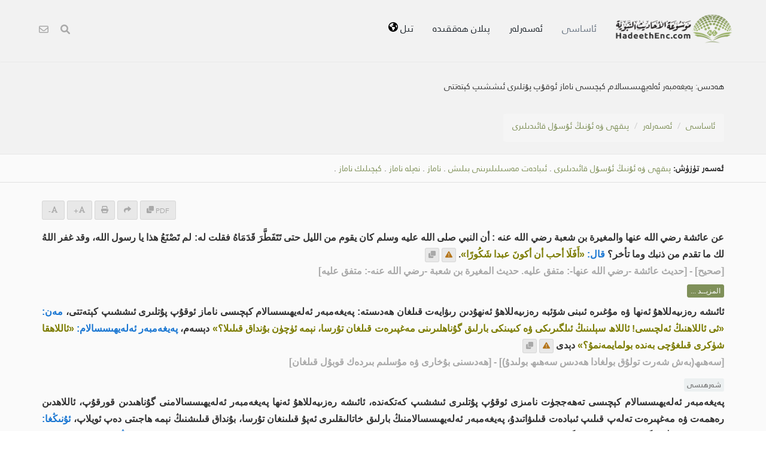

--- FILE ---
content_type: text/html; charset=UTF-8
request_url: https://hadeethenc.com/ug/browse/hadith/4830
body_size: 26718
content:
<!DOCTYPE html>
<!--[if IE 8]>			<html class="ie ie8"> <![endif]-->
<!--[if IE 9]>			<html class="ie ie9"> <![endif]-->
<!--[if gt IE 9]><!-->	<html lang="ug"> <!--<![endif]-->

	<head>
		<meta charset="utf-8" />
        <title>ھەدىس: پەيغەمبەر ئەلەيھىسسالام كېچىسى ناماز ئوقۇپ پۇتلىرى ئىششىپ كېتەتتى - تەرجىمە قىلىنغان ھەدىس ئىنىسكىلوپىدىيىسى</title>
		<meta name="keywords" content="تەرجىمە قىلىنغان ھەدىس ئىنىسكىلوپىدىيىسى">
		<meta name="description" content="ھەدىس: پەيغەمبەر ئەلەيھىسسالام كېچىسى ناماز ئوقۇپ پۇتلىرى ئىششىپ كېتەتتى - تەرجىمە قىلىنغان ھەدىس ئىنىسكىلوپىدىيىسى">
        
        <meta name="twitter:card" content="summary">
        
        <meta name="twitter:title" content="ھەدىس: پەيغەمبەر ئەلەيھىسسالام كېچىسى ناماز ئوقۇپ پۇتلىرى ئىششىپ كېتەتتى - تەرجىمە قىلىنغان ھەدىس ئىنىسكىلوپىدىيىسى">
        <meta name="twitter:description" content="ھەدىس: پەيغەمبەر ئەلەيھىسسالام كېچىسى ناماز ئوقۇپ پۇتلىرى ئىششىپ كېتەتتى - تەرجىمە قىلىنغان ھەدىس ئىنىسكىلوپىدىيىسى">

        <meta property="og:site_name" content="تەرجىمە قىلىنغان ھەدىس ئىنىسكىلوپىدىيىسى">
        <meta property="og:title" content="ھەدىس: پەيغەمبەر ئەلەيھىسسالام كېچىسى ناماز ئوقۇپ پۇتلىرى ئىششىپ كېتەتتى - تەرجىمە قىلىنغان ھەدىس ئىنىسكىلوپىدىيىسى">
        <meta property="og:description" content="ھەدىس: پەيغەمبەر ئەلەيھىسسالام كېچىسى ناماز ئوقۇپ پۇتلىرى ئىششىپ كېتەتتى - تەرجىمە قىلىنغان ھەدىس ئىنىسكىلوپىدىيىسى">        
        <meta property="og:type" content="article">
        <meta property="og:url" content="https://hadeethenc.com/ug/browse/hadith/4830">
        <meta property="og:image" content="https://hadeethenc.com/assets/images/og_new_logo.jpg">
        <link rel="icon" href="/favicon.ico" type="image/x-icon">

                <link rel="alternate" href="https://hadeethenc.com/ar/browse/hadith/4830" hreflang="ar">
                <link rel="alternate" href="https://hadeethenc.com/en/browse/hadith/4830" hreflang="en">
                <link rel="alternate" href="https://hadeethenc.com/ur/browse/hadith/4830" hreflang="ur">
                <link rel="alternate" href="https://hadeethenc.com/es/browse/hadith/4830" hreflang="es">
                <link rel="alternate" href="https://hadeethenc.com/id/browse/hadith/4830" hreflang="id">
                <link rel="alternate" href="https://hadeethenc.com/bn/browse/hadith/4830" hreflang="bn">
                <link rel="alternate" href="https://hadeethenc.com/fr/browse/hadith/4830" hreflang="fr">
                <link rel="alternate" href="https://hadeethenc.com/tr/browse/hadith/4830" hreflang="tr">
                <link rel="alternate" href="https://hadeethenc.com/ru/browse/hadith/4830" hreflang="ru">
                <link rel="alternate" href="https://hadeethenc.com/bs/browse/hadith/4830" hreflang="bs">
                <link rel="alternate" href="https://hadeethenc.com/hi/browse/hadith/4830" hreflang="hi">
                <link rel="alternate" href="https://hadeethenc.com/zh/browse/hadith/4830" hreflang="zh">
                <link rel="alternate" href="https://hadeethenc.com/fa/browse/hadith/4830" hreflang="fa">
                <link rel="alternate" href="https://hadeethenc.com/tl/browse/hadith/4830" hreflang="tl">
                <link rel="alternate" href="https://hadeethenc.com/ku/browse/hadith/4830" hreflang="ku">
                		<!-- mobile settings -->
		<meta name="viewport" content="width=device-width, initial-scale=1" />
		<!--[if IE]><meta http-equiv='X-UA-Compatible' content='IE=edge,chrome=1'><![endif]-->

	    <link href="https://hadeethenc.com/assets/css/base.2.css" rel="stylesheet" type="text/css" />
        <link href="https://hadeethenc.com/assets/css/custom.15.css" rel="stylesheet" type="text/css"  />
        <link href="https://hadeethenc.com/assets/css/print.css" rel="stylesheet" type="text/css" media="print" />
                <link href="https://hadeethenc.com/assets/css/base-rtl.2.css" rel="stylesheet" type="text/css" />
                <link href="https://hadeethenc.com/assets/css/color_scheme/darkgreen.css" rel="stylesheet" type="text/css" id="color_scheme" />

        <!-- AOS Animation Library -->
        <link rel="stylesheet" href="https://unpkg.com/aos@2.3.1/dist/aos.css" />
        <style>
        .aos-animate {
            transition-timing-function: cubic-bezier(0.4, 0.0, 0.2, 1);
        }
        </style>

        <meta name="apple-iphone-app" content="app-id=1561038652">
        <meta name="google-play-app" content="app-id=com.hadeethenc.app">
        <script async src="https://www.googletagmanager.com/gtag/js?id=G-25T5Z342ZD"></script>
        <script>
        window.dataLayer = window.dataLayer || [];
        function gtag(){dataLayer.push(arguments);}
        gtag('js', new Date());

        gtag('config', 'G-25T5Z342ZD');
        </script>
    </head>

	<body class="smoothscrolll enable-animation grain-oranger lang-ug">
        <!-- Google Tag Manager (noscript) -->
        <noscript><iframe src="https://www.googletagmanager.com/ns.html?id=GTM-MNL3BVL"
        height="0" width="0" style="display:none;visibility:hidden"></iframe></noscript>
        <!-- End Google Tag Manager (noscript) -->

        <svg style="display:none" xmlns="http://www.w3.org/2000/svg">
            <symbol id="triangle" viewBox="0 0 512 512">
                <path d="M506.3 417l-213.3-364c-16.33-28-57.54-28-73.98 0l-213.2 364C-10.59 444.9 9.849 480 42.74 480h426.6C502.1 480 522.6 445 506.3 417zM232 168c0-13.25 10.75-24 24-24S280 154.8 280 168v128c0 13.25-10.75 24-23.1 24S232 309.3 232 296V168zM256 416c-17.36 0-31.44-14.08-31.44-31.44c0-17.36 14.07-31.44 31.44-31.44s31.44 14.08 31.44 31.44C287.4 401.9 273.4 416 256 416z"/>
            </symbol>
            <symbol id="check" viewBox="0 0 512 512">
                <path d="M243.8 339.8C232.9 350.7 215.1 350.7 204.2 339.8L140.2 275.8C129.3 264.9 129.3 247.1 140.2 236.2C151.1 225.3 168.9 225.3 179.8 236.2L224 280.4L332.2 172.2C343.1 161.3 360.9 161.3 371.8 172.2C382.7 183.1 382.7 200.9 371.8 211.8L243.8 339.8zM512 256C512 397.4 397.4 512 256 512C114.6 512 0 397.4 0 256C0 114.6 114.6 0 256 0C397.4 0 512 114.6 512 256zM256 48C141.1 48 48 141.1 48 256C48 370.9 141.1 464 256 464C370.9 464 464 370.9 464 256C464 141.1 370.9 48 256 48z"></path>
            </symbol>
            <symbol id="eye" viewBox="0 0 576 512">
                <path d="M160 256C160 185.3 217.3 128 288 128C358.7 128 416 185.3 416 256C416 326.7 358.7 384 288 384C217.3 384 160 326.7 160 256zM288 336C332.2 336 368 300.2 368 256C368 211.8 332.2 176 288 176C287.3 176 286.7 176 285.1 176C287.3 181.1 288 186.5 288 192C288 227.3 259.3 256 224 256C218.5 256 213.1 255.3 208 253.1C208 254.7 208 255.3 208 255.1C208 300.2 243.8 336 288 336L288 336zM95.42 112.6C142.5 68.84 207.2 32 288 32C368.8 32 433.5 68.84 480.6 112.6C527.4 156 558.7 207.1 573.5 243.7C576.8 251.6 576.8 260.4 573.5 268.3C558.7 304 527.4 355.1 480.6 399.4C433.5 443.2 368.8 480 288 480C207.2 480 142.5 443.2 95.42 399.4C48.62 355.1 17.34 304 2.461 268.3C-.8205 260.4-.8205 251.6 2.461 243.7C17.34 207.1 48.62 156 95.42 112.6V112.6zM288 80C222.8 80 169.2 109.6 128.1 147.7C89.6 183.5 63.02 225.1 49.44 256C63.02 286 89.6 328.5 128.1 364.3C169.2 402.4 222.8 432 288 432C353.2 432 406.8 402.4 447.9 364.3C486.4 328.5 512.1 286 526.6 256C512.1 225.1 486.4 183.5 447.9 147.7C406.8 109.6 353.2 80 288 80V80z"></path>
            </symbol>
            <symbol id="list" viewBox="0 0 512 512">
                <path d="M88 48C101.3 48 112 58.75 112 72V120C112 133.3 101.3 144 88 144H40C26.75 144 16 133.3 16 120V72C16 58.75 26.75 48 40 48H88zM480 64C497.7 64 512 78.33 512 96C512 113.7 497.7 128 480 128H192C174.3 128 160 113.7 160 96C160 78.33 174.3 64 192 64H480zM480 224C497.7 224 512 238.3 512 256C512 273.7 497.7 288 480 288H192C174.3 288 160 273.7 160 256C160 238.3 174.3 224 192 224H480zM480 384C497.7 384 512 398.3 512 416C512 433.7 497.7 448 480 448H192C174.3 448 160 433.7 160 416C160 398.3 174.3 384 192 384H480zM16 232C16 218.7 26.75 208 40 208H88C101.3 208 112 218.7 112 232V280C112 293.3 101.3 304 88 304H40C26.75 304 16 293.3 16 280V232zM88 368C101.3 368 112 378.7 112 392V440C112 453.3 101.3 464 88 464H40C26.75 464 16 453.3 16 440V392C16 378.7 26.75 368 40 368H88z"></path>
            </symbol>
            <symbol id="download" viewBox="0 0 512 512">
                <path d="M480 352h-133.5l-45.25 45.25C289.2 409.3 273.1 416 256 416s-33.16-6.656-45.25-18.75L165.5 352H32c-17.67 0-32 14.33-32 32v96c0 17.67 14.33 32 32 32h448c17.67 0 32-14.33 32-32v-96C512 366.3 497.7 352 480 352zM432 456c-13.2 0-24-10.8-24-24c0-13.2 10.8-24 24-24s24 10.8 24 24C456 445.2 445.2 456 432 456zM233.4 374.6C239.6 380.9 247.8 384 256 384s16.38-3.125 22.62-9.375l128-128c12.49-12.5 12.49-32.75 0-45.25c-12.5-12.5-32.76-12.5-45.25 0L288 274.8V32c0-17.67-14.33-32-32-32C238.3 0 224 14.33 224 32v242.8L150.6 201.4c-12.49-12.5-32.75-12.5-45.25 0c-12.49 12.5-12.49 32.75 0 45.25L233.4 374.6z"></path>
            </symbol>
            <symbol id="excel" viewBox="0 0 384 512">
                <path d="M365.3 93.38l-74.63-74.64C278.6 6.742 262.3 0 245.4 0H64C28.65 0 0 28.65 0 64l.0065 384c0 35.34 28.65 64 64 64H320c35.2 0 64-28.8 64-64V138.6C384 121.7 377.3 105.4 365.3 93.38zM336 448c0 8.836-7.164 16-16 16H64.02c-8.838 0-16-7.164-16-16L48 64.13c0-8.836 7.164-16 16-16h160L224 128c0 17.67 14.33 32 32 32h79.1V448zM229.1 233.3L192 280.9L154.9 233.3C146.8 222.8 131.8 220.9 121.3 229.1C110.8 237.2 108.9 252.3 117.1 262.8L161.6 320l-44.53 57.25c-8.156 10.47-6.25 25.56 4.188 33.69C125.7 414.3 130.8 416 135.1 416c7.156 0 14.25-3.188 18.97-9.25L192 359.1l37.06 47.65C233.8 412.8 240.9 416 248 416c5.125 0 10.31-1.656 14.72-5.062c10.44-8.125 12.34-23.22 4.188-33.69L222.4 320l44.53-57.25c8.156-10.47 6.25-25.56-4.188-33.69C252.2 220.9 237.2 222.8 229.1 233.3z"></path>
            </symbol>
            <symbol id="pdf" viewBox="0 0 384 512">
                <path d="M320 464C328.8 464 336 456.8 336 448V416H384V448C384 483.3 355.3 512 320 512H64C28.65 512 0 483.3 0 448V416H48V448C48 456.8 55.16 464 64 464H320zM256 160C238.3 160 224 145.7 224 128V48H64C55.16 48 48 55.16 48 64V192H0V64C0 28.65 28.65 0 64 0H229.5C246.5 0 262.7 6.743 274.7 18.75L365.3 109.3C377.3 121.3 384 137.5 384 154.5V192H336V160H256zM88 224C118.9 224 144 249.1 144 280C144 310.9 118.9 336 88 336H80V368C80 376.8 72.84 384 64 384C55.16 384 48 376.8 48 368V240C48 231.2 55.16 224 64 224H88zM112 280C112 266.7 101.3 256 88 256H80V304H88C101.3 304 112 293.3 112 280zM160 240C160 231.2 167.2 224 176 224H200C226.5 224 248 245.5 248 272V336C248 362.5 226.5 384 200 384H176C167.2 384 160 376.8 160 368V240zM192 352H200C208.8 352 216 344.8 216 336V272C216 263.2 208.8 256 200 256H192V352zM336 224C344.8 224 352 231.2 352 240C352 248.8 344.8 256 336 256H304V288H336C344.8 288 352 295.2 352 304C352 312.8 344.8 320 336 320H304V368C304 376.8 296.8 384 288 384C279.2 384 272 376.8 272 368V240C272 231.2 279.2 224 288 224H336z"></path>
            </symbol>
            <symbol id="code" viewBox="0 0 384 512">
                <path d="M162.1 257.8c-7.812-7.812-20.47-7.812-28.28 0l-48 48c-7.812 7.812-7.812 20.5 0 28.31l48 48C137.8 386.1 142.9 388 148 388s10.23-1.938 14.14-5.844c7.812-7.812 7.812-20.5 0-28.31L128.3 320l33.86-33.84C169.1 278.3 169.1 265.7 162.1 257.8zM365.3 93.38l-74.63-74.64C278.6 6.742 262.3 0 245.4 0H64C28.65 0 0 28.65 0 64l.0065 384c0 35.34 28.65 64 64 64H320c35.2 0 64-28.8 64-64V138.6C384 121.7 377.3 105.4 365.3 93.38zM336 448c0 8.836-7.164 16-16 16H64.02c-8.838 0-16-7.164-16-16L48 64.13c0-8.836 7.164-16 16-16h160L224 128c0 17.67 14.33 32 32 32h79.1V448zM221.9 257.8c-7.812 7.812-7.812 20.5 0 28.31L255.7 320l-33.86 33.84c-7.812 7.812-7.812 20.5 0 28.31C225.8 386.1 230.9 388 236 388s10.23-1.938 14.14-5.844l48-48c7.812-7.812 7.812-20.5 0-28.31l-48-48C242.3 250 229.7 250 221.9 257.8z"></path>
            </symbol>
            <symbol id="earth" viewBox="0 0 512 512">
                <path d="M512 256C512 397.4 397.4 512 256 512C114.6 512 0 397.4 0 256C0 114.6 114.6 0 256 0C397.4 0 512 114.6 512 256zM57.71 192.1L67.07 209.4C75.36 223.9 88.99 234.6 105.1 239.2L162.1 255.7C180.2 260.6 192 276.3 192 294.2V334.1C192 345.1 198.2 355.1 208 359.1C217.8 364.9 224 374.9 224 385.9V424.9C224 440.5 238.9 451.7 253.9 447.4C270.1 442.8 282.5 429.1 286.6 413.7L289.4 402.5C293.6 385.6 304.6 371.1 319.7 362.4L327.8 357.8C342.8 349.3 352 333.4 352 316.1V307.9C352 295.1 346.9 282.9 337.9 273.9L334.1 270.1C325.1 261.1 312.8 255.1 300.1 255.1H256.1C245.9 255.1 234.9 253.1 225.2 247.6L190.7 227.8C186.4 225.4 183.1 221.4 181.6 216.7C178.4 207.1 182.7 196.7 191.7 192.1L197.7 189.2C204.3 185.9 211.9 185.3 218.1 187.7L242.2 195.4C250.3 198.1 259.3 195 264.1 187.9C268.8 180.8 268.3 171.5 262.9 165L249.3 148.8C239.3 136.8 239.4 119.3 249.6 107.5L265.3 89.12C274.1 78.85 275.5 64.16 268.8 52.42L266.4 48.26C262.1 48.09 259.5 48 256 48C163.1 48 84.4 108.9 57.71 192.1L57.71 192.1zM437.6 154.5L412 164.8C396.3 171.1 388.2 188.5 393.5 204.6L410.4 255.3C413.9 265.7 422.4 273.6 433 276.3L462.2 283.5C463.4 274.5 464 265.3 464 256C464 219.2 454.4 184.6 437.6 154.5H437.6z"></path>
            </symbol>
            <symbol id="external" viewBox="0 0 448 512">
                <path d="M256 64C256 46.33 270.3 32 288 32H415.1C415.1 32 415.1 32 415.1 32C420.3 32 424.5 32.86 428.2 34.43C431.1 35.98 435.5 38.27 438.6 41.3C438.6 41.35 438.6 41.4 438.7 41.44C444.9 47.66 447.1 55.78 448 63.9C448 63.94 448 63.97 448 64V192C448 209.7 433.7 224 416 224C398.3 224 384 209.7 384 192V141.3L214.6 310.6C202.1 323.1 181.9 323.1 169.4 310.6C156.9 298.1 156.9 277.9 169.4 265.4L338.7 96H288C270.3 96 256 81.67 256 64V64zM0 128C0 92.65 28.65 64 64 64H160C177.7 64 192 78.33 192 96C192 113.7 177.7 128 160 128H64V416H352V320C352 302.3 366.3 288 384 288C401.7 288 416 302.3 416 320V416C416 451.3 387.3 480 352 480H64C28.65 480 0 451.3 0 416V128z"></path>
            </symbol>
            <symbol id="bars" viewBox="0 0 448 512">
                <path d="M0 96C0 78.33 14.33 64 32 64H416C433.7 64 448 78.33 448 96C448 113.7 433.7 128 416 128H32C14.33 128 0 113.7 0 96zM0 256C0 238.3 14.33 224 32 224H416C433.7 224 448 238.3 448 256C448 273.7 433.7 288 416 288H32C14.33 288 0 273.7 0 256zM416 448H32C14.33 448 0 433.7 0 416C0 398.3 14.33 384 32 384H416C433.7 384 448 398.3 448 416C448 433.7 433.7 448 416 448z"></path>
            </symbol>                                                                                                         
            <symbol id="copy" viewBox="0 0 512 512">
                <path d="M0 224C0 188.7 28.65 160 64 160H128V288C128 341 170.1 384 224 384H352V448C352 483.3 323.3 512 288 512H64C28.65 512 0 483.3 0 448V224zM224 352C188.7 352 160 323.3 160 288V64C160 28.65 188.7 0 224 0H448C483.3 0 512 28.65 512 64V288C512 323.3 483.3 352 448 352H224z"></path>
            </symbol>

            <symbol id="share" viewBox="0 0 512 512">
                <path d="M503.7 226.2l-176 151.1c-15.38 13.3-39.69 2.545-39.69-18.16V272.1C132.9 274.3 66.06 312.8 111.4 457.8c5.031 16.09-14.41 28.56-28.06 18.62C39.59 444.6 0 383.8 0 322.3c0-152.2 127.4-184.4 288-186.3V56.02c0-20.67 24.28-31.46 39.69-18.16l176 151.1C514.8 199.4 514.8 216.6 503.7 226.2z"></path>
            </symbol>

            <symbol id="print" viewBox="0 0 512 512">
                <path d="M448 192H64C28.65 192 0 220.7 0 256v96c0 17.67 14.33 32 32 32h32v96c0 17.67 14.33 32 32 32h320c17.67 0 32-14.33 32-32v-96h32c17.67 0 32-14.33 32-32V256C512 220.7 483.3 192 448 192zM384 448H128v-96h256V448zM432 296c-13.25 0-24-10.75-24-24c0-13.27 10.75-24 24-24s24 10.73 24 24C456 285.3 445.3 296 432 296zM128 64h229.5L384 90.51V160h64V77.25c0-8.484-3.375-16.62-9.375-22.62l-45.25-45.25C387.4 3.375 379.2 0 370.8 0H96C78.34 0 64 14.33 64 32v128h64V64z"></path>
            </symbol>
            <symbol id="font" viewBox="0 0 448 512">
                <path d="M416 416h-25.81L253.1 52.76c-4.688-12.47-16.57-20.76-29.91-20.76s-25.34 8.289-30.02 20.76L57.81 416H32c-17.67 0-32 14.31-32 32s14.33 32 32 32h96c17.67 0 32-14.31 32-32s-14.33-32-32-32H126.2l17.1-48h159.6l17.1 48H320c-17.67 0-32 14.31-32 32s14.33 32 32 32h96c17.67 0 32-14.31 32-32S433.7 416 416 416zM168.2 304L224 155.1l55.82 148.9H168.2z"></path>
            </symbol>
            <symbol id="tip" viewBox="0 0 384 512">
                <path d="M112.1 454.3c0 6.297 1.816 12.44 5.284 17.69l17.14 25.69c5.25 7.875 17.17 14.28 26.64 14.28h61.67c9.438 0 21.36-6.401 26.61-14.28l17.08-25.68c2.938-4.438 5.348-12.37 5.348-17.7L272 415.1h-160L112.1 454.3zM192 0C90.02 .3203 16 82.97 16 175.1c0 44.38 16.44 84.84 43.56 115.8c16.53 18.84 42.34 58.23 52.22 91.45c.0313 .25 .0938 .5166 .125 .7823h160.2c.0313-.2656 .0938-.5166 .125-.7823c9.875-33.22 35.69-72.61 52.22-91.45C351.6 260.8 368 220.4 368 175.1C368 78.8 289.2 .0039 192 0zM288.4 260.1c-15.66 17.85-35.04 46.3-49.05 75.89h-94.61c-14.01-29.59-33.39-58.04-49.04-75.88C75.24 236.8 64 206.1 64 175.1C64 113.3 112.1 48.25 191.1 48C262.6 48 320 105.4 320 175.1C320 206.1 308.8 236.8 288.4 260.1zM176 80C131.9 80 96 115.9 96 160c0 8.844 7.156 16 16 16S128 168.8 128 160c0-26.47 21.53-48 48-48c8.844 0 16-7.148 16-15.99S184.8 80 176 80z"></path>
            </symbol>
            <symbol id="meaning" viewBox="0 0 448 512">
                <path d="M416 96H192C174.3 96 160 81.67 160 64C160 46.33 174.3 32 192 32H416C433.7 32 448 46.33 448 64C448 81.67 433.7 96 416 96zM416 352H192C174.3 352 160 337.7 160 320C160 302.3 174.3 288 192 288H416C433.7 288 448 302.3 448 320C448 337.7 433.7 352 416 352zM0 192C0 174.3 14.33 160 32 160H416C433.7 160 448 174.3 448 192C448 209.7 433.7 224 416 224H32C14.33 224 0 209.7 0 192zM416 480H32C14.33 480 0 465.7 0 448C0 430.3 14.33 416 32 416H416C433.7 416 448 430.3 448 448C448 465.7 433.7 480 416 480z"></path>
            </symbol>
            <symbol id="book" viewBox="0 0 576 512">
                <path d="M144.3 32.04C106.9 31.29 63.7 41.44 18.6 61.29c-11.42 5.026-18.6 16.67-18.6 29.15l0 357.6c0 11.55 11.99 19.55 22.45 14.65c126.3-59.14 219.8 11 223.8 14.01C249.1 478.9 252.5 480 256 480c12.4 0 16-11.38 16-15.98V80.04c0-5.203-2.531-10.08-6.781-13.08C263.3 65.58 216.7 33.35 144.3 32.04zM557.4 61.29c-45.11-19.79-88.48-29.61-125.7-29.26c-72.44 1.312-118.1 33.55-120.9 34.92C306.5 69.96 304 74.83 304 80.04v383.1C304 468.4 307.5 480 320 480c3.484 0 6.938-1.125 9.781-3.328c3.925-3.018 97.44-73.16 223.8-14c10.46 4.896 22.45-3.105 22.45-14.65l.0001-357.6C575.1 77.97 568.8 66.31 557.4 61.29z"></path>
            </symbol>            
            <symbol id="search" viewBox="0 0 512 512">
                <path d="M500.3 443.7l-119.7-119.7c27.22-40.41 40.65-90.9 33.46-144.7C401.8 87.79 326.8 13.32 235.2 1.723C99.01-15.51-15.51 99.01 1.724 235.2c11.6 91.64 86.08 166.7 177.6 178.9c53.8 7.189 104.3-6.236 144.7-33.46l119.7 119.7c15.62 15.62 40.95 15.62 56.57 0C515.9 484.7 515.9 459.3 500.3 443.7zM79.1 208c0-70.58 57.42-128 128-128s128 57.42 128 128c0 70.58-57.42 128-128 128S79.1 278.6 79.1 208z"/>
            </symbol>
            <symbol id="pen" viewBox="0 0 512 512">
                <path d="M490.3 40.4C512.2 62.27 512.2 97.73 490.3 119.6L460.3 149.7L362.3 51.72L392.4 21.66C414.3-.2135 449.7-.2135 471.6 21.66L490.3 40.4zM172.4 241.7L339.7 74.34L437.7 172.3L270.3 339.6C264.2 345.8 256.7 350.4 248.4 353.2L159.6 382.8C150.1 385.6 141.5 383.4 135 376.1C128.6 370.5 126.4 361 129.2 352.4L158.8 263.6C161.6 255.3 166.2 247.8 172.4 241.7V241.7zM192 63.1C209.7 63.1 224 78.33 224 95.1C224 113.7 209.7 127.1 192 127.1H96C78.33 127.1 64 142.3 64 159.1V416C64 433.7 78.33 448 96 448H352C369.7 448 384 433.7 384 416V319.1C384 302.3 398.3 287.1 416 287.1C433.7 287.1 448 302.3 448 319.1V416C448 469 405 512 352 512H96C42.98 512 0 469 0 416V159.1C0 106.1 42.98 63.1 96 63.1H192z"></path>
            </symbol>
            <symbol id="bolt" viewBox="0 0 384 512">
                <path d="M240.5 224H352C365.3 224 377.3 232.3 381.1 244.7C386.6 257.2 383.1 271.3 373.1 280.1L117.1 504.1C105.8 513.9 89.27 514.7 77.19 505.9C65.1 497.1 60.7 481.1 66.59 467.4L143.5 288H31.1C18.67 288 6.733 279.7 2.044 267.3C-2.645 254.8 .8944 240.7 10.93 231.9L266.9 7.918C278.2-1.92 294.7-2.669 306.8 6.114C318.9 14.9 323.3 30.87 317.4 44.61L240.5 224z"></path>
            </symbol>
            <symbol id="flag" viewBox="0 0 512 512">
                <path d="M64 496C64 504.8 56.75 512 48 512h-32C7.25 512 0 504.8 0 496V32c0-17.75 14.25-32 32-32s32 14.25 32 32V496zM476.3 0c-6.365 0-13.01 1.35-19.34 4.233c-45.69 20.86-79.56 27.94-107.8 27.94c-59.96 0-94.81-31.86-163.9-31.87C160.9 .3055 131.6 4.867 96 15.75v350.5c32-9.984 59.87-14.1 84.85-14.1c73.63 0 124.9 31.78 198.6 31.78c31.91 0 68.02-5.971 111.1-23.09C504.1 355.9 512 344.4 512 332.1V30.73C512 11.1 495.3 0 476.3 0z"></path>
            </symbol>
            <symbol id="contact" viewBox="0 0 512 512">
                <path d="M0 128C0 92.65 28.65 64 64 64H448C483.3 64 512 92.65 512 128V384C512 419.3 483.3 448 448 448H64C28.65 448 0 419.3 0 384V128zM48 128V150.1L220.5 291.7C241.1 308.7 270.9 308.7 291.5 291.7L464 150.1V127.1C464 119.2 456.8 111.1 448 111.1H64C55.16 111.1 48 119.2 48 127.1L48 128zM48 212.2V384C48 392.8 55.16 400 64 400H448C456.8 400 464 392.8 464 384V212.2L322 328.8C283.6 360.3 228.4 360.3 189.1 328.8L48 212.2z"></path>
            </symbol>            
            <symbol id="facebook" viewBox="0 0 320 512">
                <path d="M279.1 288l14.22-92.66h-88.91v-60.13c0-25.35 12.42-50.06 52.24-50.06h40.42V6.26S260.4 0 225.4 0c-73.22 0-121.1 44.38-121.1 124.7v70.62H22.89V288h81.39v224h100.2V288z"></path>
            </symbol>
            <symbol id="twitter" viewBox="0 0 512 512">
                <path d="M459.4 151.7c.325 4.548 .325 9.097 .325 13.65 0 138.7-105.6 298.6-298.6 298.6-59.45 0-114.7-17.22-161.1-47.11 8.447 .974 16.57 1.299 25.34 1.299 49.06 0 94.21-16.57 130.3-44.83-46.13-.975-84.79-31.19-98.11-72.77 6.498 .974 12.99 1.624 19.82 1.624 9.421 0 18.84-1.3 27.61-3.573-48.08-9.747-84.14-51.98-84.14-102.1v-1.299c13.97 7.797 30.21 12.67 47.43 13.32-28.26-18.84-46.78-51.01-46.78-87.39 0-19.49 5.197-37.36 14.29-52.95 51.65 63.67 129.3 105.3 216.4 109.8-1.624-7.797-2.599-15.92-2.599-24.04 0-57.83 46.78-104.9 104.9-104.9 30.21 0 57.5 12.67 76.67 33.14 23.72-4.548 46.46-13.32 66.6-25.34-7.798 24.37-24.37 44.83-46.13 57.83 21.12-2.273 41.58-8.122 60.43-16.24-14.29 20.79-32.16 39.31-52.63 54.25z"></path>
            </symbol>
            <symbol id="android" viewBox="0 0 512 512">
                <path d="M325.3 234.3L104.6 13l280.8 161.2-60.1 60.1zM47 0C34 6.8 25.3 19.2 25.3 35.3v441.3c0 16.1 8.7 28.5 21.7 35.3l256.6-256L47 0zm425.2 225.6l-58.9-34.1-65.7 64.5 65.7 64.5 60.1-34.1c18-14.3 18-46.5-1.2-60.8zM104.6 499l280.8-161.2-60.1-60.1L104.6 499z"></path>
            </symbol>
            <symbol id="ios" viewBox="0 0 384 512">
                <path d="M318.7 268.7c-.2-36.7 16.4-64.4 50-84.8-18.8-26.9-47.2-41.7-84.7-44.6-35.5-2.8-74.3 20.7-88.5 20.7-15 0-49.4-19.7-76.4-19.7C63.3 141.2 4 184.8 4 273.5q0 39.3 14.4 81.2c12.8 36.7 59 126.7 107.2 125.2 25.2-.6 43-17.9 75.8-17.9 31.8 0 48.3 17.9 76.4 17.9 48.6-.7 90.4-82.5 102.6-119.3-65.2-30.7-61.7-90-61.7-91.9zm-56.6-164.2c27.3-32.4 24.8-61.9 24-72.5-24.1 1.4-52 16.4-67.9 34.9-17.5 19.8-27.8 44.3-25.6 71.9 26.1 2 49.9-11.4 69.5-34.3z"></path>
            </symbol>
            <symbol id="whatsapp" viewBox="0 0 448 512">
                <path d="M380.9 97.1C339 55.1 283.2 32 223.9 32c-122.4 0-222 99.6-222 222 0 39.1 10.2 77.3 29.6 111L0 480l117.7-30.9c32.4 17.7 68.9 27 106.1 27h.1c122.3 0 224.1-99.6 224.1-222 0-59.3-25.2-115-67.1-157zm-157 341.6c-33.2 0-65.7-8.9-94-25.7l-6.7-4-69.8 18.3L72 359.2l-4.4-7c-18.5-29.4-28.2-63.3-28.2-98.2 0-101.7 82.8-184.5 184.6-184.5 49.3 0 95.6 19.2 130.4 54.1 34.8 34.9 56.2 81.2 56.1 130.5 0 101.8-84.9 184.6-186.6 184.6zm101.2-138.2c-5.5-2.8-32.8-16.2-37.9-18-5.1-1.9-8.8-2.8-12.5 2.8-3.7 5.6-14.3 18-17.6 21.8-3.2 3.7-6.5 4.2-12 1.4-32.6-16.3-54-29.1-75.5-66-5.7-9.8 5.7-9.1 16.3-30.3 1.8-3.7.9-6.9-.5-9.7-1.4-2.8-12.5-30.1-17.1-41.2-4.5-10.8-9.1-9.3-12.5-9.5-3.2-.2-6.9-.2-10.6-.2-3.7 0-9.7 1.4-14.8 6.9-5.1 5.6-19.4 19-19.4 46.3 0 27.3 19.9 53.7 22.6 57.4 2.8 3.7 39.1 59.7 94.8 83.8 35.2 15.2 49 16.5 66.6 13.9 10.7-1.6 32.8-13.4 37.4-26.4 4.6-13 4.6-24.1 3.2-26.4-1.3-2.5-5-3.9-10.5-6.6z"/>
            </symbol>
            <symbol id="telegram" viewBox="0 0 640 640">
                <path d="M320 72C183 72 72 183 72 320C72 457 183 568 320 568C457 568 568 457 568 320C568 183 457 72 320 72zM435 240.7C431.3 279.9 415.1 375.1 406.9 419C403.4 437.6 396.6 443.8 390 444.4C375.6 445.7 364.7 434.9 350.7 425.7C328.9 411.4 316.5 402.5 295.4 388.5C270.9 372.4 286.8 363.5 300.7 349C304.4 345.2 367.8 287.5 369 282.3C369.2 281.6 369.3 279.2 367.8 277.9C366.3 276.6 364.2 277.1 362.7 277.4C360.5 277.9 325.6 300.9 258.1 346.5C248.2 353.3 239.2 356.6 231.2 356.4C222.3 356.2 205.3 351.4 192.6 347.3C177.1 342.3 164.7 339.6 165.8 331C166.4 326.5 172.5 322 184.2 317.3C256.5 285.8 304.7 265 328.8 255C397.7 226.4 412 221.4 421.3 221.2C423.4 221.2 427.9 221.7 430.9 224.1C432.9 225.8 434.1 228.2 434.4 230.8C434.9 234 435 237.3 434.8 240.6z"/>
            </symbol>
        </svg>
		<!-- wrapper -->
		<div id="wrapper">

			<div id="header" style="height:auto !important" class="sticky header clearfix darkk  ">

				<!-- TOP NAV -->
				<header id="topNav">
					<div class="container" style="display:flex;padding:0px">

						<!-- Mobile Menu Button -->
						<button style="background:none" id="side-menu_bu" class="btn visible-sm visible-xs" data-toggle="collapse" data-target=".nav-main-collapse" aria-label="ئاساسى">
                            <svg class="svg-icon svg-color-grey"><use xlink:href="#bars"></svg>
						</button>
                        <!-- Logo -->
                        <a style="display:flex" class="logo" href="https://hadeethenc.com/ug/home" style="white-space: nowrap;overflow: hidden;text-overflow: ellipsis;max-width:70%;padding-top:1px" title="تەرجىمە قىلىنغان ھەدىس ئىنىسكىلوپىدىيىسى">
                            <img style="height:50px;align-self:center" src="https://hadeethenc.com/assets/images/new_logo.webp" alt="تەرجىمە قىلىنغان ھەدىس ئىنىسكىلوپىدىيىسى" loading="lazy">
                        </a>                       

						<div style="height:auto" class="visible-lg visible-md submenu-dark navbar-collapse nav-main-collapse collapse">
							<nav class="nav-main">
								<ul id="topMain" class="nav nav-pills nav-main nav-onepagee">

									<li class="active"><!-- HOME -->
										<a href="https://hadeethenc.com/ug/home">
											ئاساسى										</a>
									</li>

									<li><!-- PRICING -->
										<a href="https://hadeethenc.com/ug/home#categories">
											ئەسەرلەر										</a>
									</li>
									<li><!-- TESTIMONIALS -->
										<a href="https://hadeethenc.com/ug/home/about">
											پىلان ھەققىدە										</a>
									</li>
                                    
                                    <li class="visible-sm visible-xs">
                                        <a href="https://play.google.com/store/apps/details?id=com.hadeethenc.app"><svg class="svg-icon svg-color-grey"><use xlink:href="#android"></svg> Android App</a>
                                    </li>
                                    <li class="visible-sm visible-xs">
                                        <a href="https://apps.apple.com/app/id1561038652"><svg class="svg-icon svg-color-grey"><use xlink:href="#ios"></svg> iOS App</a>
                                    </li>
                                                                                                          
                                    <li class="visible-xs"><!-- TESTIMONIALS -->
										<a href="javascript:;" data-toggle="modal" data-target="#contact-modal">
											بىز بىلەن ئالاقىلىشىڭ										</a>
									</li>                                    
                                    
									<li>
										<a class="external" data-toggle="modal" data-target="#langs-modal" href="javascript:;">
											تىل                                            <svg class="svg-icon"><use xlink:href="#earth"></svg>
										</a>
									</li>                                    
                                    
								</ul>
                                
                                

                                

							</nav>
						</div>


                        <div style="flex-grow:1"></div>
                        
                        <a style="align-self:center;padding:10px" href="javascript:;" data-toggle="modal" data-target="#srch_modal" title="ئىزدەش">
                            <svg class="svg-icon svg-color-grey"><use xlink:href="#search"></svg>
                        </a>
                        
                        <a style="align-self:center;padding:10px" href="javascript:;" data-toggle="modal" data-target="#contact-modal" title="بىز بىلەن ئالاقىلىشىڭ">
                            <svg class="svg-icon svg-color-grey"><use xlink:href="#contact"></svg>
                        </a>
                        
                        <a class="visible-sm visible-xs" style="align-self:center;padding:10px" href="javascript:;" data-toggle="modal" data-target="#langs-modal" title="تىل">
                            <svg class="svg-icon svg-color-grey"><use xlink:href="#earth"></svg>
                        </a>


					</div>
                    
				</header>

				<!-- /Top Nav -->

			</div>

			<!-- HOME -->
            <style type="text/css">
.label{
    cursor:pointer !important;
}
.label.active{
    background-color:#8C9B6A !important;
}
.c1{
  color:#8e6455;
}
.c2{
  color:#388e3c;
}
.c3{
  color:#7c7c02;
}
.c4{
  color:#947721;
}
.c5{
  color:#b6b6b6;
}
.c6{
  color:#1976d2; 
}
</style>
<section class="page-header page-header-xs" style="padding-bottom:0">
	<div class="container">
        
		<h5>
            ھەدىس: <span style="color:#333">پەيغەمبەر ئەلەيھىسسالام كېچىسى ناماز ئوقۇپ پۇتلىرى ئىششىپ كېتەتتى</span>
                    </h5>
        

        
        

        
        
        <br>
	<!-- breadcrumbs -->
		<ol class="breadcrumb pull-right" style="position:static">
			<li><a href="https://hadeethenc.com/ug//">ئاساسى</a></li>
			<li><a href="https://hadeethenc.com/ug/#categories">ئەسەرلەر</a></li>
            <li><a href="https://hadeethenc.com/ug/browse/category/4">پىقھى ۋە ئۇنىڭ ئۇسۇل قائىدىلىرى</a></li>
		</ol><!-- /breadcrumbs -->

	</div>
</section>
    <section class="nopadding alternate">
        
        <div class="container">

            <div class="row">
                <div class="col-md-12" style="margin-top:10px; margin-bottom:10px">
                    <small>
                    <b>ئەسەر تۈزۈش: </b>
                                        <a href="https://hadeethenc.com/ug/browse/category/4" class="btnn">پىقھى ۋە ئۇنىڭ ئۇسۇل قائىدىلىرى</a> . 
                                        <a href="https://hadeethenc.com/ug/browse/category/121" class="btnn">ئىبادەت مەسىلىلىرىنى بىلىش</a> . 
                                        <a href="https://hadeethenc.com/ug/browse/category/134" class="btnn">ناماز</a> . 
                                        <a href="https://hadeethenc.com/ug/browse/category/473" class="btnn">نەپلە ناماز</a> . 
                                        <a href="https://hadeethenc.com/ug/browse/category/484" class="btnn">كېچىلىك ناماز</a> . 
                                        </small>
                </div>
            </div>
        </div>
</section>
<section style="padding-top:30px; padding-bottom:10px" class="alternate">
    <div class="container">
    <div class="row">

        <div class="col-md-12 text-end no-print" style="padding-bottom:16px">
            <div class="inline-block">
                <a id="openCopy" class="btn btn-translucid btn-sm text-gray" data-toggle="modal" data-target="#copy-modal">PDF <svg class="svg-icon svg-color-grey"><use xlink:href="#copy"></svg></a> <a class="btn btn-translucid btn-sm text-gray addthis_button_compact"><svg class="svg-icon svg-color-grey"><use xlink:href="#share"></svg></a> <a class="btn btn-translucid btn-sm text-gray addthis_button_print"><svg class="svg-icon svg-color-grey"><use xlink:href="#print"></svg></a> <a class="btn btn-translucid btn-sm text-gray textPlus_bu"><svg class="svg-icon svg-color-grey"><use xlink:href="#font"></svg><b>+</b></a> <a class="btn btn-translucid btn-sm text-gray textMin_bu"><svg class="svg-icon svg-color-grey"><use xlink:href="#font"></svg><b>-</b></a> 
                            </div>
        </div>

        <div class="col-md-12">
                
                    
                                            
                        
                                            
                                        <p class="rtl"><span>عن عائشة رضي الله عنها والمغيرة بن شعبة رضي الله عنه : أن النبي صلى الله عليه وسلم كان يقوم من الليل حتى تَتَفَطَّرَ قَدَمَاهُ فقلت له: لم تَصْنَعُ هذا يا رسول الله، وقد غفر اللهُ لك ما تقدم من ذنبك وما تأخر؟<span class="c6"> قال:</span> <span class="c3">«أَفَلَا أحب أن أكونَ عبدا شَكُورًا»</span>.</span> <button class="btn btn-translucid btn-xs note_bu" data-det="4830/hadith/ar" data-toggle="tooltip" title="ئىنكاس يوللاڭ"><svg class="svg-icon svg-color-warn"><use xlink:href="#triangle"></svg></button> <button class="btn btn-translucid btn-xs copy_bu" data-toggle="tooltip" title="Copy"><svg class="svg-icon svg-color-grey"><use xlink:href="#copy"></svg></button>
                        <br><span class="text-gray">[<b>صحيح</b>] - [حديث عائشة -رضي الله عنها-: متفق عليه.
حديث المغيرة بن شعبة -رضي الله عنه-: متفق عليه]</span>
                        <br><a href="javascript:;" rel="nofollow" id="toggArabicMore" class="btn btn-primary btn-xs" style="font-family:DroidArabicKufiRegular;margin-top:8px"> المزيــد ... </a>
                    </p>
                    <div class="rtl" id="arabicMore" style="display:none;height:auto">...</div>
                                            
                                        <p class="margin-bottom-10 ug"><span id="h_matn">ئائىشە رەزىيەللاھۇ ئەنھا ۋە مۇغىرە ئىبنى شۆئبە رەزىيەللاھۇ ئەنھۇدىن رىۋايەت قىلغان ھەدىستە: پەيغەمبەر ئەلەيھىسسالام كېچىسى ناماز ئوقۇپ پۇتلىرى ئىششىپ كېتەتتى،<span class="c6"> مەن:</span> <span class="c3">«ئى ئاللاھنىڭ ئەلچىسى! ئاللاھ سېلىنىڭ ئىلگىرىكى ۋە كىيىنكى بارلىق گۇناھلىرىنى مەغپىرەت قىلغان تۇرسا، نېمە ئۈچۈن بۇنداق قىلىلا؟»</span> دېسەم،<span class="c6"> پەيغەمبەر ئەلەيھىسسالام:</span> <span class="c3">«ئاللاھقا شۈكرى قىلغۇچى بەندە بولمايمەنمۇ؟»</span> دېدى</span> 
                                                    <button class="btn btn-translucid btn-xs note_bu" data-det="4830/hadith/ug" data-toggle="tooltip" title="ئىنكاس يوللاڭ"><svg class="svg-icon svg-color-warn"><use xlink:href="#triangle"></svg></button> <button class="btn btn-translucid btn-xs copy_bu" data-toggle="tooltip" title="Copy"><svg class="svg-icon svg-color-grey"><use xlink:href="#copy"></svg></button>
                                                                                                    <br><span class="text-gray"><b>[سەھىھ(بەش شەرت تولۇق بولغادا ھەدىس سەھىھ بولىدۇ)]</b> - [ھەدىسنى بۇخارى ۋە مۇسلىم بىردەك قوبۇل قىلغان]</span>                                            </p>
                    <span class="label label-light size-12 inline-block"><b>شەرھىسى</b></span>
                    <p id="hadith-explanation" class="margin-bottom-20 ug">
                        <span id="h_exp">پەيغەمبەر ئەلەيھىسسالام كېچىسى تەھەججۈت نامىزى ئوقۇپ پۇتلىرى ئىششىپ كەتكەندە، ئائىشە رەزىيەللاھۇ ئەنھا پەيغەمبەر ئەلەيھىسسالامنى گۇناھىدىن قورقۇپ، ئاللاھدىن رەھمەت ۋە مەغپىرەت تەلەپ قىلىپ ئىبادەت قىلىۋاتىدۇ، پەيغەمبەر ئەلەيھىسسالامنىڭ بارلىق خاتالىقلىرى ئەپۇ قىلىنغان تۇرسا، بۇنداق قىلىشنىڭ نېمە ھاجىتى دەپ ئويلاپ،<span class="c6"> ئۇنىڭغا:</span> «ئاللاھ سېلىنىڭ ئىلگىرىكى ۋە كېيىنكى گۇناھلىرىنى ئەپۇ قىلىۋەتكەن تۇرسا، نېمە ئۈچۈن بۇنداق ئىبادەت قىلىلا؟ دەپ سورايدۇ،<span class="c6"> پەيغەمبەر ئەلەيھىسسالام ئۇنىڭغا:</span> «ئاللاھغا شۈكرى قىلغۇچى بەندە بولمايمەنمۇ؟ دەيدۇ. بۇ ئىبادەتنىڭ سەۋەبى ئاللاھنىڭ مەغپىرەت قىلغانلىقىغا شۈكرى ئېيتىشتۇر</span> 
                                                    
                            <button class="btn btn-translucid btn-xs note_bu" data-det="4830/exp/ug" data-toggle="tooltip" title="ئىنكاس يوللاڭ"><svg class="svg-icon svg-color-warn"><use xlink:href="#triangle"></svg></button> 
                            <button class="btn btn-translucid btn-xs copy_bu" data-toggle="tooltip" title="Copy"><svg class="svg-icon svg-color-grey"><use xlink:href="#copy"></svg></button>
                                                                        </p>
                    
                                        
                    <div class="no-print">
                        <b class="theme-color">مەنالار تەرجىمىسى:</b> 
                        
                                                                                <span class="label label-light text-black inline-block toggTranses">ئىنگىلىزچە تەرجىمىسى</span>
                                                                                                            <span class="label label-light text-black inline-block toggTranses">ئوردۇچە تەرجىمىسى</span>
                                                                                                            <span class="label label-light text-black inline-block toggTranses">ئىسپانچە تەرجىمىسى</span>
                                                                                                            <span class="label label-light text-black inline-block toggTranses">ھىندىنوزىيەچە تەرجىمىسى</span>
                                                                                                                                                                <span class="label label-light text-black inline-block toggTranses">بىنگالچە تەرجىمىسى</span>
                                                                                                            <span class="label label-light text-black inline-block toggTranses">فىرانسۇزچە تەرجىمىسى</span>
                                                                                                            <span class="label label-light text-black inline-block toggTranses">تۈركچە تەرجىمىسى</span>
                                                                                                            <span class="label label-light text-black inline-block toggTranses">روسچە تەرجىمىسى</span>
                                                                                                            <span class="label label-light text-black inline-block toggTranses">بوسناچە تەرجىمىسى</span>
                                                                                                                                                                <span class="label label-light text-black inline-block toggTranses">ھېندىچە تەرجىمىسى</span>
                                                                                                            <span class="label label-light text-black inline-block toggTranses">خەنزۇچە تەرجىمىسى</span>
                                                                                                            <span class="label label-light text-black inline-block toggTranses">پارىسچە تەرجىمىسى</span>
                                                                                                                                                                <span class="label label-light text-black inline-block toggTranses">تاگالوگچە (پىلىپپىنچە )تەرجىمىسى</span>
                                                                                                            <span class="label label-light text-black inline-block toggTranses">كۇردچە</span>
                                                                                                                                                                                                                                                                                                                                                                                                                                                                                                                                                                                                                                                                                                                                                                                                                                                                                                                                                                                                                                                                                                                                                                                                                                                                                                                                                                                                                                                                                                                                                                                                                                                                                                                                                                                                                                                                                                                                                                                                                                                                                                                                                                                                                                                                                                                                                                                                                                                                                                                                                                                                                                                                                                                                                                                                                                                                                        </div>
                    <a style="margin-top:10px" href="javascript:;" rel="nofollow" class="btn btn-primary btn-translucid btn-md no-print toggTranses"><svg class="svg-icon svg-color-grey"><use xlink:href="#eye"></svg> تەرجىمىلەرنى كۆرۈش</a>
                    <div id="transes" style="display:none;margin-top:30px;background:#f1f1f1;padding:10px;height:auto">...</div>

        </div>
        

            
            
            
            


                        

            

            <div class="col-md-12">
                <h5>ئەسەرلەر</h5>
                <ul id="categories">
                                                                    <li>
                                                                                                                                <a href="https://hadeethenc.com/ug/browse/category/4">پىقھى ۋە ئۇنىڭ ئۇسۇل قائىدىلىرى</a>
                                                            <i>.</i>
                                                                                                            <a href="https://hadeethenc.com/ug/browse/category/121">ئىبادەت مەسىلىلىرىنى بىلىش</a>
                                                            <i>.</i>
                                                                                                            <a href="https://hadeethenc.com/ug/browse/category/134">ناماز</a>
                                                            <i>.</i>
                                                                                                            <a href="https://hadeethenc.com/ug/browse/category/473">نەپلە ناماز</a>
                                                            <i>.</i>
                                                                                                            <a href="https://hadeethenc.com/ug/browse/category/484">كېچىلىك ناماز</a>
                                                                            </li>
                                    </ul>
                                
            </div>
           
                       <div class="col-md-12 no-print">
                <h5>تېخىمۇ كۆپ</h5>
                <ul>
                                                <li><a class="text-info" href="https://hadeethenc.com/ug/browse/hadith/3062">ھەدىس: مەن پەيغەمبەر ئەلەيھىسسالام بىلەن، پىشىن نامىزىنىڭ ئالدىدا ئىككى رەكئەت، ئارقىدا ئىككى رەكئەت، جۈمە نامىزىدىن كېيىن ئىككى رەكئەت، شام نامىزىدىن كېيىن ئىككى رەكئەت ۋە خۇپتەن نامىزىدىن كېيىن ئىككى رەكئەت ناماز ئوقۇدۇم</a></li>
                                                <li><a class="text-info" href="https://hadeethenc.com/ug/browse/hadith/5843">ھەدىس: كىمكى بىر غېرىچ زېمىنغا زۇلۇم قىلسا، قىيامەت كۈنى يەتتە قات زېمىننىڭ مىقدارىدا بوينىغا ئېسىپ قويىلىدۇ</a></li>
                                                <li><a class="text-info" href="https://hadeethenc.com/ug/browse/hadith/11260">ھەدىس: كېچە ۋە كۈندۈز نامىزى ئىككى رەكەت-ئىككى رەكەتتىن بولىدۇ</a></li>
                                                <li><a class="text-info" href="https://hadeethenc.com/ug/browse/hadith/65091">ھەدىس: سىلەرنىڭ بىرىڭلار مەسچىتكە كىرسە ئولتۇرۇشتىن ئىلگىرى ئىككى رەكەت ناماز ئوقۇسۇن</a></li>
                                                <li><a class="text-info" href="https://hadeethenc.com/ug/browse/hadith/3039">ھەدىس: قىبلىگە قارىماي ناماز ئوقۇغانلىقىڭنى كۆردۈم دېگىنىمدە، ئۇ: مەن رەسۇلۇللاھ سەللەللاھۇ ئەلەيھى ۋە سەللەمنىڭ ماڭا ئوخشاش ناماز ئوقۇغانلىقىنى كۆرگەن ئىدىم، دېدى</a></li>
                                                <li><a class="text-info" href="https://hadeethenc.com/ug/browse/hadith/3128">ھەدىس: رەسۇلۇللاھ سەللەللاھۇ ئەلەيھى ۋەسەللەم ئۇلىغى قاياققا قاراپ ماڭسا شۇ ياققا قاراپ ئۇلىغىىڭ ئۈستىدە بىشى بىلەن ھەرىكەت قىلىپ نەپلە نامىزىنى ئوقۇيتتى،. ئىبنى ئۆمەرمۇ شۇنداق قىلاتتى</a></li>
                                                <li><a class="text-info" href="https://hadeethenc.com/ug/browse/hadith/5999">ھەدىس: ھەر قاچان سەپەردە بىرەر جايغا چۈشكۈن قىلساق، يۈك-تاقىلىرىمىزنى چۈشۈرۈپ، تۆگىلەرگە ئارام بەرمىگىچە، نەپلە ناماز ئوقۇمايتتۇق (گەرچە بىز نەپلە نامازغا شۈنچە ھېرىسمەن بولساقمۇ!)</a></li>
                                        </ul>
            </div>            
                        
        </div>
        
        <div class="row no-print">
        <div class="col-md-12 text-center">
            <ul class="pager">
                            <li><a class="radius-0" href="https://hadeethenc.com/ug/browse/hadith/4828">&lt; ئىلگىرىكى</a></li>
                <li><a class="radius-0" href="https://hadeethenc.com/ug/browse/hadith/4849">كېيىنكى &gt;</a></li>
                        </ul>
        </div>
        </div>
    
    <div class="row">
        <div class="col-md-12 text-center">
            <div class="margin-bottom-20">
                                    <a href="https://hadeethenc.com/ar/browse/hadith/4830" class="btn text-info inline-block">عربي</a>
                                
                                                        <a href="https://hadeethenc.com/en/browse/hadith/4830" class="btn text-info inline-block">English</a>
                                                                            <a href="https://hadeethenc.com/ur/browse/hadith/4830" class="btn text-info inline-block">اردو</a>
                                                                            <a href="https://hadeethenc.com/es/browse/hadith/4830" class="btn text-info inline-block">Español</a>
                                                                            <a href="https://hadeethenc.com/id/browse/hadith/4830" class="btn text-info inline-block">Indonesia</a>
                                                                                                                <a href="https://hadeethenc.com/bn/browse/hadith/4830" class="btn text-info inline-block">বাংলা</a>
                                                                            <a href="https://hadeethenc.com/fr/browse/hadith/4830" class="btn text-info inline-block">Français</a>
                                                                            <a href="https://hadeethenc.com/tr/browse/hadith/4830" class="btn text-info inline-block">Türkçe</a>
                                                                            <a href="https://hadeethenc.com/ru/browse/hadith/4830" class="btn text-info inline-block">Русский</a>
                                                                            <a href="https://hadeethenc.com/bs/browse/hadith/4830" class="btn text-info inline-block">Bosanski</a>
                                                                                                                <a href="https://hadeethenc.com/hi/browse/hadith/4830" class="btn text-info inline-block">हिन्दी</a>
                                                                            <a href="https://hadeethenc.com/zh/browse/hadith/4830" class="btn text-info inline-block">中文</a>
                                                                            <a href="https://hadeethenc.com/fa/browse/hadith/4830" class="btn text-info inline-block">فارسی</a>
                                                                                                                <a href="https://hadeethenc.com/tl/browse/hadith/4830" class="btn text-info inline-block">Tagalog</a>
                                                                            <a href="https://hadeethenc.com/ku/browse/hadith/4830" class="btn text-info inline-block">Kurdî</a>
                                                                                                                                                                                                                                                                                                                                                                                                                                                                                                                                                                                                                                                                                                                                                                                                                                                                                                                                                                                                                                                                                                                                                                                                                                                                                                                                                                                                                                                                                                                                                                                                                                                                                                                                                                                                                                                                                                                                                                                                </div>

        </div>
    </div> 
           

   

    </div>
    
</section>




<div id="note-modal" class="modal fade" tabindex="-1" role="dialog" aria-label="ئىنكاس يوللاڭ" aria-hidden="true">
    <div class="modal-dialog modal-lg">
        <div class="modal-content">

            <!-- header modal -->
            <div class="modal-header">
                <button type="button" class="close" data-dismiss="modal" aria-label="Close"><span aria-hidden="true">&times;</span></button>
                <h4 class="modal-title">ئىنكاس يوللاڭ : <span class="text-primary" id="note_on_lbl"></span></h4>
            </div>

            <!-- body modal -->
            <div class="modal-body">

                <form id="note_frm" class="validatee" method="post" enctype="multipart/form-data" data-success="Sent! Thank you!" data-toastr-position="top-right">
                    <fieldset style="margin-bottom:10px">
                        <input type="hidden" name="action" value="contact_send" />
                        <div class="row" style="margin-bottom:3px">
                        <div class="col-md-12">
                            <div><span class="label label-light size-14 inline-block">ئىزاھات بېرىش مەقسەت قىلىنغان تېكىست: </span></div>
                            <div class="alert alert-light" style="margin-bottom:6px" id="org_nass"></div>
                        </div>
                        </div>
                        <div class="row">
                            <div class="form-group">
                                <div class="col-md-6">
                                    <label>ئىسىم</label>
                                    <input type="text" id="note_name" name="note_name" value="" class="form-control">
                                </div>
                                <div class="col-md-6">
                                    <label>ئېلىكتىرونلۇق پوچتا يوللانمىسى</label>
                                    <input type="text" id="note_email" name="note_email" value="" class="form-control">
                                </div>
                            </div>
                        </div>
                        <div class="row" style="margin-top:10px;">
                            <div class="form-group">
                                <div class="col-md-12">
                                    <label>ئىنكاس * </label>
                                    <textarea name="note_txt" id="note_txt" value="" class="form-control required"></textarea>
                                </div>
                            </div>
                        </div>

                        

                        <div class="row" style="margin-top:10px;">
                            <div class="form-group">
                                <div class="col-md-12">
                                    <label><span id="sugg_trans_lbl">يېڭى تەكلىپلەر</span><span id="sugg_nass_lbl">تەلەپ قىلىنغان تېكىست</span> (تاللاش) <a id="copy_org" href="javascript:;" class="btn btn-default btn-sm">نسخ النص الحالي</a></label>
                                    <textarea name="suggested_trans" id="suggested_trans" value="" class="form-control"></textarea>
                                </div>
                            </div>
                        </div>


                    </fieldset>

                    <div class="row">
                        <div class="col-md-12">
                            <button type="submit" id="note_submit_bu" class="btn btn-3d btn-primary btn-block margin-top-30">
                                يوللاش                            </button>
                        </div>
                    </div>

                </form>

            </div>

            <!-- Modal Footer -->
            <div class="modal-footer">
                <button type="button" class="btn btn-default" data-dismiss="modal">تاقاش</button>
            </div>
        </div>
    </div>
</div>

<div id="copy-modal" class="modal fade" tabindex="-1" role="dialog" aria-label="Copy" aria-hidden="true">
    <div class="modal-dialog modal-lg">
        <div class="modal-content">

            <!-- header modal -->
            <div class="modal-header">
                <button type="button" class="close" data-dismiss="modal" aria-label="Close"><span aria-hidden="true">&times;</span></button>
            </div>

            <!-- body modal -->
            <div class="modal-body">

                    <fieldset>
                        <input type="hidden" name="action" value="contact_send" />
                        <div class="row">
                            <div class="form-group">
                                <div class="col-md-12">
                                    <div contenteditable="true" id="copy_txt"></div>
                                </div>
                            </div>
                        </div>


                    </fieldset>
                    <span class="copy_togg_exp label label-primary text-white inline-block" onclick="">+شەرھىسى</span>
                    
                                                                    <span class="copy_togg_lang label label-light text-black inline-block" data-langkey="en">+ئىنگىلىزچە تەرجىمىسى</span>
                                                                                            <span class="copy_togg_lang label label-light text-black inline-block" data-langkey="ur">+ئوردۇچە تەرجىمىسى</span>
                                                                                            <span class="copy_togg_lang label label-light text-black inline-block" data-langkey="es">+ئىسپانچە تەرجىمىسى</span>
                                                                                            <span class="copy_togg_lang label label-light text-black inline-block" data-langkey="id">+ھىندىنوزىيەچە تەرجىمىسى</span>
                                                                                                                                        <span class="copy_togg_lang label label-light text-black inline-block" data-langkey="bn">+بىنگالچە تەرجىمىسى</span>
                                                                                            <span class="copy_togg_lang label label-light text-black inline-block" data-langkey="fr">+فىرانسۇزچە تەرجىمىسى</span>
                                                                                            <span class="copy_togg_lang label label-light text-black inline-block" data-langkey="tr">+تۈركچە تەرجىمىسى</span>
                                                                                            <span class="copy_togg_lang label label-light text-black inline-block" data-langkey="ru">+روسچە تەرجىمىسى</span>
                                                                                            <span class="copy_togg_lang label label-light text-black inline-block" data-langkey="bs">+بوسناچە تەرجىمىسى</span>
                                                                                                                                        <span class="copy_togg_lang label label-light text-black inline-block" data-langkey="hi">+ھېندىچە تەرجىمىسى</span>
                                                                                            <span class="copy_togg_lang label label-light text-black inline-block" data-langkey="zh">+خەنزۇچە تەرجىمىسى</span>
                                                                                            <span class="copy_togg_lang label label-light text-black inline-block" data-langkey="fa">+پارىسچە تەرجىمىسى</span>
                                                                                                                                        <span class="copy_togg_lang label label-light text-black inline-block" data-langkey="tl">+تاگالوگچە (پىلىپپىنچە )تەرجىمىسى</span>
                                                                                            <span class="copy_togg_lang label label-light text-black inline-block" data-langkey="ku">+كۇردچە</span>
                                                                                                                                                                                                                                                                                                                                                                                                                                                                                                                                                                                                                                                                                                                                                                                                                                                                                                                                                                                                                                                                                                                                                                                                                                                                                                                                                                                                                                                                                                                                                                                                                                                                                                                                                                                                                                                                                                                                                                                                                                                                                                                                                                                                                                                                                                                                                                                                                                                <div class="row" style="margin-top:10px">
                        <div class="col-md-6" style="margin-top:10px">
                            <button id="copymodal_bu" class="btn btn-3d btn-primary btn-block btn-md" data-dismiss="modal" style="padding: 10px 20px; font-size: 16px; font-weight: bold;">
                                <svg class="svg-icon" style="width: 20px; height: 20px; vertical-align: middle; margin-right: 8px; fill: white;"><use xlink:href="#copy"></svg> Copy Text                            </button>
                        </div>
                        <div class="col-md-6" style="margin-top:10px">
                            <button id="downloadpdf_bu" class="btn btn-3d btn-primary btn-block btn-md" style="padding: 10px 20px; font-size: 16px; font-weight: bold;">
                                <svg class="svg-icon" style="width: 20px; height: 20px; vertical-align: middle; margin-right: 8px; fill: white;"><use xlink:href="#book"></svg> Download PDF                            </button>
                        </div>
                    </div>


            </div>

            <!-- Modal Footer -->
            <div class="modal-footer">
                <button type="button" class="btn btn-default" data-dismiss="modal">تاقاش</button>
            </div>
        </div>
    </div>
</div>



<script src="https://cdnjs.cloudflare.com/ajax/libs/jspdf/2.5.1/jspdf.umd.min.js"></script>
<script src="https://cdnjs.cloudflare.com/ajax/libs/html2canvas/1.4.1/html2canvas.min.js"></script>
<script type="text/javascript">
window.addEventListener('load', function(){


$(function(){
    var _lang = {
        "exp":"شەرھىسى",                    "en":"English",                    "ur":"اردو",                    "es":"Español",                    "id":"Indonesia",                    "ug":"ئۇيغۇرچە",                    "bn":"বাংলা",                    "fr":"Français",                    "tr":"Türkçe",                    "ru":"Русский",                    "bs":"Bosanski",                    "si":"සිංහල",                    "hi":"हिन्दी",                    "zh":"中文",                    "fa":"فارسی",                    "vi":"Tiếng Việt",                    "tl":"Tagalog",                    "ku":"Kurdî",                    "ha":"Hausa",                    "pt":"Português",                    "ml":"മലയാളം",                    "te":"తెలుగు",                    "sw":"Kiswahili",                    "ta":"தமிழ்",                    "my":"မြန်မာ",                    "th":"ไทย",                    "de":"Deutsch",                    "ja":"日本語",                    "ps":"پښتو",                    "as":"অসমীয়া",                    "sq":"Shqip",                    "sv":"Svenska",                    "am":"አማርኛ",                    "nl":"Nederlands",                    "gu":"ગુજરાતી",                    "ky":"Кыргызча",                    "ne":"नेपाली",                    "yo":"Yorùbá",                    "lt":"Lietuvių",                    "prs":"دری",                    "sr":"Српски",                    "so":"Soomaali",                    "tg":"тоҷикӣ",                    "rw":"Kinyarwanda",                    "ro":"Română",                    "hu":"Magyar",                    "cs":"Čeština",                    "mos":"Moore",                    "mg":"Malagasy",                    "ff":"Fulfulde",                    "it":"Italiano",                    "om":"Oromoo",                    "kn":"ಕನ್ನಡ",                    "wo":"Wolof",                    "bg":"Български",                    "az":"Azərbaycan",                    "el":"Ελληνικά",                    "ak":"Akan",                    "uz":"O‘zbek",                    "uk":"Українська",                    "ka":"ქართული",                    "ln":"Lingala",                    "mk":"Македонски",                    "km":"ភាសាខ្មែរ",                    "bm":"Bambara",                    "pa":"ਪੰਜਾਬੀ",                    "mr":"मराठी",                    "da":"Dansk",                    "rn":"Kirundi",                    "yao":"Yao",                
    };

    $(".addthis_button_print").on("click", function(){
        window.print();
    });
    $(".addthis_button_compact").on("click", function(){
        if(navigator.share){
            navigator.share({
                text: document.title,
                url: document.location.href
            });
        }
        
    });

    $(document).on('click', '.togg', function(){
        $(this).next(".cnt").fadeToggle();
    });

    var copyData=false;
    $("#openCopy").on("click",function(){
        if(! copyData){
            $.get('https://hadeethenc.com/ug/ajax/copy/4830',function(data){
                copyData = data.hadith;
                applyCopy();
            });
        }
    });
    var copyExp = false, copyLangs=[];
        copyLangs = ['ug'];
        $(".copy_togg_exp").on("click",function(){
        
        copyExp = !copyExp;
        if(copyExp){
            $(this).addClass('active');
        }
        else{
            $(this).removeClass('active');
        }
        applyCopy();
    });    
    $(".copy_togg_lang").on("click",function(){
        var lang = $(this).data('langkey');
        var key = copyLangs.indexOf(lang);
        if(key == -1){
            copyLangs.push(lang);
            $(this).addClass('active');            
        }
        else{
            copyLangs.splice(key,1);
            $(this).removeClass('active');
        }
        applyCopy();
    });
    function applyCopy(){

        var txt = '<div class="lang-section" data-lang="ar"><div class="matn ar rtl">'+copyData['ar']['full_text'].replace('||',' ')+'<br>['+copyData['ar']['attribution_note']+'] ['+copyData['ar']['degree_note']+']'+'</div>';
        if(copyExp){
            txt += "\r\n"+'<div>----</div>'+"\r\n"+'<div class="exp ar rtl">' + copyData['ar']['explanation']+'</div>';
        }
        txt += '</div>';
        
        copyLangs.forEach(function(lang){
            var css = lang;
            css += (['ar','ur','fa','ps','ku','ug'].indexOf(lang) != -1)?' rtl':' ltr';
            var isRtlLang = (['ar','ur','fa','ps','ku','ug'].indexOf(lang) != -1);
            txt += "\r\n"+'<div class="lang-section" data-lang="'+lang+'"><div class="lbl '+css+'" data-rtl="'+(isRtlLang?'1':'0')+'">'+'<span class="label label-light size-14 inline-block">'+_lang[lang]+':</span>'+'</div>'+"\r\n";
            txt += "\r\n"+'<div class="matn '+css+'">' + copyData[lang]['full_text'].replace('||',' ')+'<br>'+"\r\n"+copyData[lang]['tr_attribution']+' '+copyData[lang]['tr_degree']+'' + '</div>'+"\r\n";
            
            if(copyExp){
                txt += "\r\n"+'<div class="fasl '+css+'">----</div>'+"\r\n"+'<div class="exp '+css+'">' + copyData[lang]['explanation']+'</div>'+"\r\n";
            }
            txt += '</div>';
        });
        txt += "\r\n\r\n<br>" + location.href;

        $("#copy_txt").html(txt);
    }
    // PDF Download Handler - Mobile-first, professional design
    $("#downloadpdf_bu").on("click", function(){
        var button = $(this);
        button.prop('disabled', true).text('Generating...');
        
        // Mobile-first width (optimized for mobile viewing)
        var pdfWidth = 400;
        
        // Create professional PDF container
        var pdfContent = $('<div>').css({
            'position': 'absolute',
            'left': '-9999px',
            'top': '0',
            'width': pdfWidth + 'px',
            'padding': '25px 20px',
            'background': 'white',
            'font-family': 'Arial, sans-serif',
            'line-height': '1.8',
            'box-sizing': 'border-box'
        });
        
        // Add logo header
        var isRTL = ['ar','ur','fa','ps','ku','ug'].indexOf('ug') !== -1;
        var logoUrl = 'https://hadeethenc.com/assets/images/new_logo.webp';
        
        var header = $('<div>').css({
            'text-align': 'center',
            'margin-bottom': '20px',
            'padding-bottom': '15px',
            'border-bottom': '2px solid #7E8F59'
        });
        
        // Make logo clickable
        var logoLink = $('<a>').attr('href', location.origin).css({
            'display': 'inline-block',
            'text-decoration': 'none',
            'cursor': 'pointer'
        });
        
        var logo = $('<img>').attr('src', logoUrl).css({
            'height': '50px',
            'max-width': '200px',
            'margin-bottom': '10px',
            'display': 'block'
        });
        
        logoLink.append(logo);
        
        var siteTitle = $('<div>').text('تەرجىمە قىلىنغان ھەدىس ئىنىسكىلوپىدىيىسى').css({
            'font-size': '12px',
            'color': '#666',
            'margin-top': '8px'
        });
        
        header.append(logoLink).append(siteTitle);
        pdfContent.append(header);
        
        // Clone and style the main content
        var content = $('#copy_txt').clone();
        
        // Remove any existing colors from HTML entities to keep clean
        content.find('span[style*="color"]').each(function() {
            $(this).css('color', '');
        });
        
        // Style for Arabic/RTL text - larger and clearer with padding for page breaks
        content.find('.ar, .rtl').css({
            'direction': 'rtl',
            'text-align': 'right',
            'font-size': '15px',
            'line-height': '2.2',
            'margin-bottom': '20px',
            'padding-bottom': '15px',
            'font-weight': 'normal',
            'color': '#222',
            'page-break-inside': 'avoid'
        });
        
        // Style for LTR text with padding for page breaks
        content.find('.ltr').css({
            'direction': 'ltr',
            'text-align': 'left',
            'font-size': '15px',
            'line-height': '2.0',
            'margin-bottom': '20px',
            'padding-bottom': '15px',
            'color': '#333',
            'page-break-inside': 'avoid'
        });
        
        // Style for section labels - more prominent with proper RTL/LTR alignment
        content.find('.lbl').each(function() {
            var isLabelRtl = $(this).attr('data-rtl') === '1';
            $(this).find('.label').css({
                'display': 'block',
                'padding': '12px 16px',
                'margin': '25px 0 15px 0',
                'background': 'linear-gradient(135deg, #2c5f2d 0%, #4a7c59 100%)',
                'color': 'white',
                'border-radius': '6px',
                'font-weight': 'bold',
                'font-size': '16px',
                'text-align': isLabelRtl ? 'right' : 'left',
                'direction': isLabelRtl ? 'rtl' : 'ltr',
                'box-shadow': '0 2px 4px rgba(0,0,0,0.15)',
                'letter-spacing': '0.3px',
                'page-break-after': 'avoid',
                'page-break-before': 'avoid'
            });
        });
        
        // Ensure proper spacing between sections
        content.find('.matn, .exp').css({
            'page-break-inside': 'avoid'
        });
        
        // Reduce spacing for elements before separator
        content.find('.fasl').prev().css({
            'margin-bottom': '5px',
            'padding-bottom': '5px'
        });
        
        // Style for separator (fasl) - minimal spacing
        content.find('.fasl').css({
            'margin': '5px 0',
            'padding': '0',
            'font-size': '12px',
            'color': '#999',
            'text-align': 'center',
            'line-height': '1.2'
        });
        
        // Add separator before URL
        content.find('br:last').css({
            'page-break-before': 'avoid'
        });
        
        pdfContent.append(content);
        
        // Add professional footer with URL
        var footer = $('<div>').css({
            'margin-top': '25px',
            'padding-top': '15px',
            'border-top': '1px solid #ddd',
            'text-align': 'center',
            'font-size': '10px',
            'color': '#888',
            'word-wrap': 'break-word',
            'page-break-inside': 'avoid'
        }).html('<div style="margin-bottom:5px;color:#7E8F59;font-weight:bold">تەرجىمە قىلىنغان ھەدىس ئىنىسكىلوپىدىيىسى</div>' + location.href);
        
        pdfContent.append(footer);
        $('body').append(pdfContent);
        
        
        
        // If logo already cached, proceed immediately
        if (logo[0].complete) {
            generatePDF();
        }
        
        function generatePDF() {
            console.log('Generating PDF, please wait...');
            const { jsPDF } = window.jspdf;
            const pdf = new jsPDF('p', 'mm', 'a5');
            const pageWidth = 148;
            const pageHeight = 210;
            const margin = 12;
            const maxContentHeight = pageHeight - (2 * margin) - 15; // Available height per page in mm (with extra margin buffer)
            
            // Get all language sections
            var langSections = pdfContent.find('.lang-section');
            var totalChunks = 0;
            var chunksProcessed = 0;
            var isFirstPage = true;
            
            // Helper function to count words in text
            function countWords(text) {
                return text.trim().split(/\s+/).filter(function(w) { return w.length > 0; }).length;
            }
            
            // Helper function to split content into word-count chunks (100 words per chunk)
            function splitIntoChunks(sectionElement, isFirstSection, isLastSection) {
                var chunks = [];
                var wordsPerChunk = 150;
                var firstChunkWordLimit = Math.floor(wordsPerChunk * 0.6); // 60% for first chunk with logo
                
                // Clone section content
                var contentClone = sectionElement.clone();
                var allText = contentClone.text();
                var totalWords = countWords(allText);
                console.log('Section has ' + totalWords + ' words, splitting into chunks.');
                
                // Extract all text content with their styling
                var allElements = [];
                contentClone.children().each(function() {
                    var elem = $(this);
                    allElements.push({
                        element: elem,
                        text: elem.text(),
                        words: countWords(elem.text()),
                        classes: elem.attr('class') || ''
                    });
                });
                
                // Create chunks based on word count
                var currentChunk = null;
                var currentWordCount = 0;
                var chunkNumber = 0;
                
                function createNewChunk() {
                    var chunk = $('<div>').css({
                        'position': 'absolute',
                        'left': '-9999px',
                        'top': '0',
                        'width': pdfWidth + 'px',
                        'padding': '25px 20px',
                        'background': 'white',
                        'font-family': 'Arial, sans-serif',
                        'line-height': '1.8',
                        'box-sizing': 'border-box'
                    });
                    
                    // Add header to first chunk only
                    if (isFirstSection && chunkNumber === 0) {
                        chunk.append(header.clone());
                    }
                    
                    $('body').append(chunk);
                    return chunk;
                }
                
                currentChunk = createNewChunk();
                
                // Process each element
                for (var i = 0; i < allElements.length; i++) {
                    var item = allElements[i];
                    
                    // Determine word limit for current chunk (smaller for first chunk of each section to accommodate language header)
                    var currentLimit = (chunkNumber === 0) ? firstChunkWordLimit : wordsPerChunk;
                    
                    // If this single element has more words than the limit, split its text
                    if (item.words > currentLimit) {
                        // Split text at word boundaries
                        var words = item.text.trim().split(/\s+/);
                        var tempText = '';
                        var tempWords = 0;
                        
                        for (var w = 0; w < words.length; w++) {
                            tempText += (tempText ? ' ' : '') + words[w];
                            tempWords++;
                            
                            // When we reach word limit or end of words
                            if (tempWords >= currentLimit || w === words.length - 1) {
                                var partialElem = item.element.clone();
                                partialElem.text(tempText);
                                currentChunk.append(partialElem);
                                
                                // If not the last piece, start new chunk
                                if (w < words.length - 1) {
                                    chunks.push(currentChunk);
                                    chunkNumber++;
                                    currentChunk = createNewChunk();
                                    currentWordCount = 0;
                                    tempText = '';
                                    tempWords = 0;
                                    // Update limit for subsequent chunks
                                    currentLimit = wordsPerChunk;
                                } else {
                                    currentWordCount += tempWords;
                                }
                            }
                        }
                    } else {
                        // Check if adding this element exceeds limit
                        if (currentWordCount + item.words > currentLimit && currentWordCount > 0) {
                            // Save current chunk and start new one
                            chunks.push(currentChunk);
                            chunkNumber++;
                            currentChunk = createNewChunk();
                            currentWordCount = 0;
                        }
                        
                        // Add element to current chunk
                        currentChunk.append(item.element.clone());
                        currentWordCount += item.words;
                    }
                }
                
                // Add footer to last chunk if needed
                if (isLastSection && currentChunk.children().length > 0) {
                    currentChunk.append(footer.clone());
                }
                
                // Save the last chunk
                if (currentChunk && currentChunk.children().length > 0) {
                    chunks.push(currentChunk);
                }
                
                console.log('Created ' + chunks.length + ' chunks for this section.');
                return chunks;
            }
            
            // Collect all chunks with their metadata
            var allChunks = [];
            var chunkGlobalIndex = 0;
            
            // Process each language section
            langSections.each(function(sectionIndex) {
                var section = $(this);
                var isFirstSection = (sectionIndex === 0);
                var isLastSection = (sectionIndex === langSections.length - 1);
                
                // Split this section into page-sized chunks
                var chunks = splitIntoChunks(section, isFirstSection, isLastSection);
                console.log('Section ' + (sectionIndex + 1) + ' has ' + chunks.length + ' chunk(s).');
                
                // Add chunks to global array with their order
                chunks.forEach(function(chunk) {
                    allChunks.push({
                        element: chunk,
                        index: chunkGlobalIndex++,
                        rendered: false,
                        imgData: null
                    });
                });
            });
            
            totalChunks = allChunks.length;
            console.log('Total chunks to render: ' + totalChunks);
            
            // Render all chunks asynchronously but store them in order
            allChunks.forEach(function(chunkObj) {
                html2canvas(chunkObj.element[0], {
                    scale: 2,
                    useCORS: true,
                    logging: false,
                    backgroundColor: '#ffffff',
                    windowWidth: pdfWidth,
                    imageTimeout: 0
                }).then(function(canvas) {
                    try {
                        chunkObj.imgData = canvas.toDataURL('image/jpeg', 0.88);
                        chunkObj.canvasWidth = canvas.width;
                        chunkObj.canvasHeight = canvas.height;
                        chunkObj.rendered = true;
                        chunkObj.element.remove();
                        chunksProcessed++;
                        
                        console.log('Chunk ' + (chunkObj.index + 1) + ' of ' + totalChunks + ' rendered.');
                        
                        // When all chunks are rendered, add them to PDF in correct order
                        if (chunksProcessed === totalChunks) {
                            console.log('All chunks rendered. Building PDF in correct order...');
                            
                            // Add chunks to PDF in sequential order
                            allChunks.forEach(function(orderedChunk, idx) {
                                const imgWidth = pageWidth - (2 * margin);
                                const imgHeight = (orderedChunk.canvasHeight * imgWidth) / orderedChunk.canvasWidth;
                                
                                // Add new page for each chunk except the very first one
                                if (idx > 0) {
                                    pdf.addPage();
                                }
                                
                                // Add the chunk image to the page
                                pdf.addImage(orderedChunk.imgData, 'JPEG', margin, margin, imgWidth, imgHeight, '', 'FAST');
                            });
                            
                            // Save the PDF
                            var fileName = 'hadith_4830' + (copyExp ? '_explained' : '') + '.pdf';
                            pdf.save(fileName);
                            
                            button.prop('disabled', false).html('<svg class="svg-icon svg-color-grey"><use xlink:href="#book"></svg> Download PDF');
                            _toastr('Downloaded successfully',"top-right","success",false);
                            pdfContent.remove();
                        }
                    } catch(error) {
                        console.error('PDF generation error:', error);
                        chunksProcessed++;
                        chunkObj.element.remove();
                        
                        // Only show error and cleanup if this was the last chunk
                        if (chunksProcessed === totalChunks) {
                            button.prop('disabled', false).html('<svg class="svg-icon svg-color-grey"><use xlink:href="#book"></svg> Download PDF');
                            _toastr('Error generating PDF',"top-right","error",false);
                            pdfContent.remove();
                        }
                    }
                }).catch(function(error) {
                    console.error('Canvas generation error:', error);
                    chunksProcessed++;
                    chunkObj.element.remove();
                    
                    // Only show error and cleanup if this was the last chunk
                    if (chunksProcessed === totalChunks) {
                        button.prop('disabled', false).html('<svg class="svg-icon svg-color-grey"><use xlink:href="#book"></svg> Download PDF');
                        _toastr('Error generating PDF',"top-right","error",false);
                        pdfContent.remove();
                    }
                });
            });
        }
    });

    var transesLoaded=false, arabicMoreLoaded = false;
    $(".toggTranses").on("click",function(){
        $("#transes").fadeToggle();
        if(! transesLoaded){
            $.get('https://hadeethenc.com/ug/ajax/trans/4830',function(output){
                transesLoaded = true;
                $("#transes").html(output);
                //$('#transes [data-toggle="tooltip"]').tooltip();                 
            });
        }
    });
    $("#toggArabicMore").on("click",function(){
        $("#arabicMore").fadeToggle();
        if(! arabicMoreLoaded){
            $.get('https://hadeethenc.com/ug/ajax/arabic/4830',function(output){
                arabicMoreLoaded = true;
                $("#arabicMore").html(output);
                //$('#arabicMore [data-toggle="tooltip"]').tooltip(); 
            });
        }
    });    
    $("#transes,#arabicMore").on("click",".toggle label",function(e,manual){
        if(manual) return;
        $(this).parent().toggleClass('active');
        $(this).next('.toggle-content').fadeToggle();
    });
    
    

    $(document).on("click","#copy_org", function(){
        $('#suggested_trans').val($('#org_nass').text());
        setTimeout(() => {
            $("#suggested_trans").height( $("#suggested_trans")[0].scrollHeight );
            //$("#note_txt").height( $("#note_txt")[0].scrollHeight );    
        }, 500);        
    });
    
    $('body').on('click','.note_bu',function(){
        currNoteModalData = $(this).attr('data-det');
        currNoteModalText = $(this).attr('data-text') || '';
        //$("#noteModal_ayaNum").html(currNoteModalData.split('/')[2]);
        $("#sugg_trans_lbl,#sugg_nass_lbl").hide();
        $('#note_name,#note_email,note_txt').removeClass('err');
        
        
        if(localStorage.getItem("u_name")){
            $('#note_name').val( localStorage.getItem("u_name") );
        }
        if(localStorage.getItem("u_email")){
            $('#note_email').val( localStorage.getItem("u_email") );
        }
        
        $("#org_nass").removeClass("rtl").removeClass("ltr");
        $("#sugg_nass_lbl").show();
        $("#note_on_lbl").html('');//$(this).parents(".toggle.active").children("label").text());
        $("#org_nass").html($(this).prev('span').text());
        if(currNoteModalData.split('/')[2].match(/ar|ur/)){
            $("#org_nass").addClass("rtl");
        }
        else{
            $("#org_nass").addClass("ltr");
        } 
        
        
        $('#note_txt,#suggested_trans').val('');

       

        $("#note-modal").modal('show');

    });
    $('#note_frm').submit(function(e){
       e.preventDefault();
        $('#note_name,#note_email,note_txt').removeClass('err');
        isErr = false;
        if($('#note_name').val().length < 3){
            //$('#note_name').addClass('err');
            //isErr = true;
        }
        if($('#note_email').val().length < 3){
            //$('#note_email').addClass('err');
            //isErr = true;
        }
        if($('#note_txt').val().length < 3){
            $('#note_txt').addClass('err');
            isErr = true;
        }
        if(isErr) return;
        
        localStorage.setItem("u_name", $('#note_name').val());
        localStorage.setItem("u_email", $('#note_email').val());
        
        var noteTxt = $('#note_txt').val();
        if(currNoteModalText && currNoteModalText.length > 0){
            noteTxt = '^``' + currNoteModalText + "``^" + noteTxt;
        }
        $.post('https://hadeethenc.com/ug/ajax/note/add',{hadith_id:currNoteModalData.split('/')[0],part:currNoteModalData.split('/')[1],trans:currNoteModalData.split('/')[2],'note_name':$('#note_name').val(),'note_email':$('#note_email').val(),'note_txt':noteTxt,'lingual_rate':$('input[name=lingual_rate][checked]').val()||0,'legitimate_rate':$('input[name=legitimate_rate][checked]').val()||0,'literary_rate':$('input[name=literary_rate][checked]').val()||0,'suggested_trans':$('#suggested_trans').val()}
        ,function(){
            //$('#note_frm')[0].reset();
            _toastr("مۇۋەپپەقىيەتلىك يوللاندى","top-right","success",false);
            $("#note-modal").modal('hide');

        }
        ,function(){
            _toastr("كەچۈرۈڭ! يوللاش نەتىجىسىز بولدى","top-right","error",false);
        })
        //alert($('#note_name').val());

    });   
    
    
    
    
    
    
    $(".tashkeel_bu").click(function(){
       if($(this).hasClass("active")){
           $(this).removeClass("active");
           $(".tash").each(function(){
                $(this).data('org_nass', $(this).html());
                $(this).html( $(this).html().replace(/[\u0617-\u061A\u064B-\u0652]/g,"") );
           });
       }
      else{
            $(this).addClass("active");
            $(".tash").each(function(){
                $(this).html( $(this).data('org_nass') );
            });
        }
    });
    
    $(".textPlus_bu").click(function(){
       var size = parseInt($("p>span").css('font-size'));
       $("p>span").css('font-size',++size+"px"); 
    });
    $(".textMin_bu").click(function(){
       var size = parseInt($("p>span").css('font-size'));
       $("p>span").css('font-size',--size+"px"); 
    });    
    
    





    });
});

</script>
			<!-- / -->



            
            
               <div id="contact-modal" class="modal fade" tabindex="-1" role="dialog" aria-label="بىز بىلەن ئالاقىلىشىڭ" aria-hidden="true">
                    <div class="modal-dialog modal-lg">
                        <div class="modal-content">

                            <!-- header modal -->
                            <div class="modal-header">
                                <button type="button" class="close" data-dismiss="modal" aria-label="Close"><span aria-hidden="true">&times;</span></button>
                                <h4 class="modal-title">بىز بىلەن ئالاقىلىشىڭ</h4>
                            </div>

                            <!-- body modal -->
                            <div class="modal-body">

                                <form id="contact_frm" class="validatee" method="post" enctype="multipart/form-data" data-success="Sent! Thank you!" data-toastr-position="top-right">
                                    <fieldset style="margin-bottom:20px">
                                        <input type="hidden" name="action" value="contact_send" />

                                        <div class="row" style="margin-bottom:20px">
                                            <div class="form-group">
                                                <div class="col-md-6">
                                                    <label>ئىسىم *</label>
                                                    <input type="text" id="contact_name" name="contact_name" value="" class="form-control required">
                                                </div>
                                                <div class="col-md-6">
                                                    <label>ئېلىكتىرونلۇق پوچتا يوللانمىسى *</label>
                                                    <input type="text" id="contact_email" name="contact_email" value="" class="form-control required">
                                                </div>
                                            </div>
                                        </div>

                                        <div class="row">
                                            <div class="form-group">
                                                <div class="col-md-12">
                                                    <label>ئۇچۇر *</label>
                                                    <textarea name="contact_txt" id="contact_txt" value="" class="form-control required"></textarea>
                                                </div>
                                            </div>
                                        </div>

                            
                                    </fieldset>

                                    <div class="row">
                                        <div class="col-md-12">
                                            <button type="submit" id="contact_submit_bu" class="btn btn-3d btn-primary btn-block margin-top-30">
                                                يوللاش                                            </button>
                                        </div>
                                    </div>

                                </form>

                            </div>

                            <!-- Modal Footer -->
                            <div class="modal-footer">
                                <button type="button" class="btn btn-default" data-dismiss="modal">تاقاش</button>
                            </div>

                        </div>
                    </div>
                </div>   
            


               
            
                <div id="register-modal" class="modal fade" tabindex="-1" role="dialog" aria-label="Mailing list" aria-hidden="true">
                    <div class="modal-dialog modal-lg">
                        <div class="modal-content">

                            <!-- body modal -->
                            <div class="modal-body">

                                <form id="register_frm" class="validatee" method="post" enctype="multipart/form-data" data-success="Sent! Thank you!" data-toastr-position="top-right">
                                        <input type="hidden" name="action" value="contact_send" />

                                        <div class="row">
                                            <div class="form-group">
                                                <div class="col-md-12">
                                                    <label> ئېلىكتىرونلۇق پوچتا يوللانمىسى <span class="text-primary">()</span>*</label>
                                                    <input type="email" name="register_email" id="register_email" value="" placeholder="ئېلىكتىرونلۇق پوچتا يوللانمىسى" class="form-control required">
                                                </div>
                                            </div>
                                        </div>

                            

                                    <div class="row">
                                        <div class="col-md-12">
                                            <button type="button" id="register_submit_bu" class="btn btn-3d btn-primary btn-block">
                                                تىزىملاش                                            </button>
                                        </div>
                                    </div>

                                </form>

                            </div>

                            <!-- Modal Footer -->
                            <div class="modal-footer">
                                <button type="button" class="btn btn-default" data-dismiss="modal">تاقاش</button>
                            </div>

                        </div>
                    </div>
                </div>            
                          
                <div id="langs-modal" class="modal fade" role="dialog" aria-label="تىل" aria-hidden="true">
                <div class="modal-dialog modal-lg">
                    <div class="modal-content">
                        <!-- header modal -->
                        <div class="modal-header">
                            <button type="button" class="close" data-dismiss="modal" aria-label="Close"><span aria-hidden="true">&times;</span></button>
                            <h3 class="modal-title">تىل:</h3>
                        </div>

                        <!-- body modal -->
                        <div class="modal-body">

                            <div class="form-group" style="margin-bottom:10px">
                                <input type="text" id="layout_langs_filter" class="form-control" placeholder="ئىزدەش" style="border-color: #66afe9; box-shadow: inset 0 1px 1px rgba(0, 0, 0, .075), 0 0 8px rgba(102, 175, 233, 0.6)">
                            </div>
                            <ul id="layout_langs_menu">
                                <li><a href="https://hadeethenc.com/ar/browse/hadith/4830">العربية</a></li>
                                                                <li><a href="https://hadeethenc.com/en/browse/hadith/4830">EN - ئىنگىلىزچە تەرجىمىسى - English</a></li>
                                                                <li><a href="https://hadeethenc.com/ur/browse/hadith/4830">UR - ئوردۇچە تەرجىمىسى - اردو</a></li>
                                                                <li><a href="https://hadeethenc.com/es/browse/hadith/4830">ES - ئىسپانچە تەرجىمىسى - Español</a></li>
                                                                <li><a href="https://hadeethenc.com/id/browse/hadith/4830">ID - ھىندىنوزىيەچە تەرجىمىسى - Indonesia</a></li>
                                                                <li><a href="https://hadeethenc.com/ug/browse/hadith/4830">UG - ئۇيغۇر - ئۇيغۇرچە</a></li>
                                                                <li><a href="https://hadeethenc.com/bn/browse/hadith/4830">BN - بىنگالچە تەرجىمىسى - বাংলা</a></li>
                                                                <li><a href="https://hadeethenc.com/fr/browse/hadith/4830">FR - فىرانسۇزچە تەرجىمىسى - Français</a></li>
                                                                <li><a href="https://hadeethenc.com/tr/browse/hadith/4830">TR - تۈركچە تەرجىمىسى - Türkçe</a></li>
                                                                <li><a href="https://hadeethenc.com/ru/browse/hadith/4830">RU - روسچە تەرجىمىسى - Русский</a></li>
                                                                <li><a href="https://hadeethenc.com/bs/browse/hadith/4830">BS - بوسناچە تەرجىمىسى - Bosanski</a></li>
                                                                <li><a href="https://hadeethenc.com/si">SI - سىنھالچە - සිංහල</a></li>
                                                                <li><a href="https://hadeethenc.com/hi/browse/hadith/4830">HI - ھېندىچە تەرجىمىسى - हिन्दी</a></li>
                                                                <li><a href="https://hadeethenc.com/zh/browse/hadith/4830">ZH - خەنزۇچە تەرجىمىسى - 中文</a></li>
                                                                <li><a href="https://hadeethenc.com/fa/browse/hadith/4830">FA - پارىسچە تەرجىمىسى - فارسی</a></li>
                                                                <li><a href="https://hadeethenc.com/vi">VI - ۋېيتنامچە - Tiếng Việt</a></li>
                                                                <li><a href="https://hadeethenc.com/tl/browse/hadith/4830">TL - تاگالوگچە (پىلىپپىنچە )تەرجىمىسى - Tagalog</a></li>
                                                                <li><a href="https://hadeethenc.com/ku/browse/hadith/4830">KU - كۇردچە - Kurdî</a></li>
                                                                <li><a href="https://hadeethenc.com/ha">HA - ھائۇساچە - Hausa</a></li>
                                                                <li><a href="https://hadeethenc.com/pt">PT - پورتۇگال تىلى - Português</a></li>
                                                                <li><a href="https://hadeethenc.com/ml">ML - ماليامچە - മലയാളം</a></li>
                                                                <li><a href="https://hadeethenc.com/te">TE - تېلوگوچە - తెలుగు</a></li>
                                                                <li><a href="https://hadeethenc.com/sw">SW - ساۋاھىلچە - Kiswahili</a></li>
                                                                <li><a href="https://hadeethenc.com/ta">TA - تامىلچە - தமிழ்</a></li>
                                                                <li><a href="https://hadeethenc.com/my">MY - بېرماچە - မြန်မာ</a></li>
                                                                <li><a href="https://hadeethenc.com/th">TH - تايلاندچە - ไทย</a></li>
                                                                <li><a href="https://hadeethenc.com/de">DE - گىرمانچە - Deutsch</a></li>
                                                                <li><a href="https://hadeethenc.com/ja">JA - ياپونچە - 日本語</a></li>
                                                                <li><a href="https://hadeethenc.com/ps">PS - پوشتوچە - پښتو</a></li>
                                                                <li><a href="https://hadeethenc.com/as">AS - ئاسامىي - অসমীয়া</a></li>
                                                                <li><a href="https://hadeethenc.com/sq">SQ - ئالبانچە - Shqip</a></li>
                                                                <li><a href="https://hadeethenc.com/sv">SV - شېۋىتچە تەرجىمىسى - Svenska</a></li>
                                                                <li><a href="https://hadeethenc.com/am">AM - ئەمھەرىييەچە تەرجىمىسى - አማርኛ</a></li>
                                                                <li><a href="https://hadeethenc.com/nl">NL - گوللاندىيىچە تەرجىمىسى. - Nederlands</a></li>
                                                                <li><a href="https://hadeethenc.com/gu">GU - گۇجۇراتچە تەرجىمىسى - ગુજરાતી</a></li>
                                                                <li><a href="https://hadeethenc.com/ky">KY - قىرغىزچە تەرجىمىسى. - Кыргызча</a></li>
                                                                <li><a href="https://hadeethenc.com/ne">NE - نىپالچە تەرجىمىسى. - नेपाली</a></li>
                                                                <li><a href="https://hadeethenc.com/yo">YO - يورايىچە تەرجىمىسى. - Yorùbá</a></li>
                                                                <li><a href="https://hadeethenc.com/lt">LT - لىيتۇۋانىيچە تەرجىمىسى. - Lietuvių</a></li>
                                                                <li><a href="https://hadeethenc.com/prs">PRS - دىررىيچە تەرجىمىسى. - دری</a></li>
                                                                <li><a href="https://hadeethenc.com/sr">SR - سىربىيچە تەرجىمىسى. - Српски</a></li>
                                                                <li><a href="https://hadeethenc.com/so">SO - سومالىيچە تەرجىمىسى - Soomaali</a></li>
                                                                <li><a href="https://hadeethenc.com/tg">TG - تاجىكچە تەرجىمىسى. - тоҷикӣ</a></li>
                                                                <li><a href="https://hadeethenc.com/rw">RW - كىينىيا راۋاندىيچە تەرجىمىسى. - Kinyarwanda</a></li>
                                                                <li><a href="https://hadeethenc.com/ro">RO - رومانچە تەرجىمىسى. - Română</a></li>
                                                                <li><a href="https://hadeethenc.com/hu">HU - مەجەرىچە تەرجىمىسى. - Magyar</a></li>
                                                                <li><a href="https://hadeethenc.com/cs">CS - چىكچە تەرجىمىسى. - Čeština</a></li>
                                                                <li><a href="https://hadeethenc.com/mos">MOS - الموري - Moore</a></li>
                                                                <li><a href="https://hadeethenc.com/mg">MG - مالاگاسچە تەرجىمىسى. - Malagasy</a></li>
                                                                <li><a href="https://hadeethenc.com/ff">FF - پۇلانىيچە تەرجىمىسى. - Fulfulde</a></li>
                                                                <li><a href="https://hadeethenc.com/it">IT - ئىيتالىيچە تەرجىمىسى. - Italiano</a></li>
                                                                <li><a href="https://hadeethenc.com/om">OM - ئۇرۇمىييەچە تەرجىمىسى - Oromoo</a></li>
                                                                <li><a href="https://hadeethenc.com/kn">KN - كاناداچە تەرجىمىسى. - ಕನ್ನಡ</a></li>
                                                                <li><a href="https://hadeethenc.com/wo">WO - الولوف - Wolof</a></li>
                                                                <li><a href="https://hadeethenc.com/bg">BG - البلغارية - Български</a></li>
                                                                <li><a href="https://hadeethenc.com/az">AZ - ئازارىچە تەرجىمىسى - Azərbaycan</a></li>
                                                                <li><a href="https://hadeethenc.com/el">EL - اليونانية - Ελληνικά</a></li>
                                                                <li><a href="https://hadeethenc.com/ak">AK - الأكانية - Akan</a></li>
                                                                <li><a href="https://hadeethenc.com/uz">UZ - ئۆزبەكچە تەرجىمىسى. - O‘zbek</a></li>
                                                                <li><a href="https://hadeethenc.com/uk">UK - ئوكرانىيچە تەرجىمىسى. - Українська</a></li>
                                                                <li><a href="https://hadeethenc.com/ka">KA - الجورجية - ქართული</a></li>
                                                                <li><a href="https://hadeethenc.com/ln">LN - اللينجالا - Lingala</a></li>
                                                                <li><a href="https://hadeethenc.com/mk">MK - المقدونية - Македонски</a></li>
                                                                <li><a href="https://hadeethenc.com/km">KM - الخميرية - ភាសាខ្មែរ</a></li>
                                                                <li><a href="https://hadeethenc.com/bm">BM -  - Bambara</a></li>
                                                                <li><a href="https://hadeethenc.com/pa">PA -  - ਪੰਜਾਬੀ</a></li>
                                                                <li><a href="https://hadeethenc.com/mr">MR - الماراثية - मराठी</a></li>
                                                                <li><a href="https://hadeethenc.com/da">DA -  - Dansk</a></li>
                                                                <li><a href="https://hadeethenc.com/rn">RN - الكيروندي - Kirundi</a></li>
                                                                <li><a href="https://hadeethenc.com/yao">YAO -  - Yao</a></li>
                                                            </ul>
			
                        </div>

                        <!-- Modal Footer -->
                        <div class="modal-footer">
                            <button type="button" class="btn btn-default" data-dismiss="modal">تاقاش</button>
                        </div>
                    </div>
                </div>
            </div>
            
            <div id="srch_modal" class="modal fade" role="dialog" aria-label="......نى ئىزدەش" aria-hidden="true">
                <div class="modal-dialog modal-lg">
                    <div class="modal-content">

                        <!-- header modal -->
                        <div class="modal-header">
                            <button type="button" class="close" data-dismiss="modal" aria-label="Close"><span aria-hidden="true">&times;</span></button>
                            <h3 class="modal-title">......نى ئىزدەش:</h3>
                        </div>

                        <!-- body modal -->
                        <div class="modal-body">

                            <div class="form-group">

                                <select class="form-control" id="fld_trans" style="width:100%" lang="ar">
                                <option value="ar" >العربية</option>
                                                                    <option value="en"  >English</option>
                                                                    <option value="ur"  >اردو</option>
                                                                    <option value="es"  >Español</option>
                                                                    <option value="id"  >Indonesia</option>
                                                                    <option value="ug"  selected>ئۇيغۇرچە</option>
                                                                    <option value="bn"  >বাংলা</option>
                                                                    <option value="fr"  >Français</option>
                                                                    <option value="tr"  >Türkçe</option>
                                                                    <option value="ru"  >Русский</option>
                                                                    <option value="bs"  >Bosanski</option>
                                                                    <option value="si"  >සිංහල</option>
                                                                    <option value="hi"  >हिन्दी</option>
                                                                    <option value="zh"  >中文</option>
                                                                    <option value="fa"  >فارسی</option>
                                                                    <option value="vi"  >Tiếng Việt</option>
                                                                    <option value="tl"  >Tagalog</option>
                                                                    <option value="ku"  >Kurdî</option>
                                                                    <option value="ha"  >Hausa</option>
                                                                    <option value="pt"  >Português</option>
                                                                    <option value="ml"  >മലയാളം</option>
                                                                    <option value="te"  >తెలుగు</option>
                                                                    <option value="sw"  >Kiswahili</option>
                                                                    <option value="ta"  >தமிழ்</option>
                                                                    <option value="my"  >မြန်မာ</option>
                                                                    <option value="th"  >ไทย</option>
                                                                    <option value="de"  >Deutsch</option>
                                                                    <option value="ja"  >日本語</option>
                                                                    <option value="ps"  >پښتو</option>
                                                                    <option value="as"  >অসমীয়া</option>
                                                                    <option value="sq"  >Shqip</option>
                                                                    <option value="sv"  >Svenska</option>
                                                                    <option value="am"  >አማርኛ</option>
                                                                    <option value="nl"  >Nederlands</option>
                                                                    <option value="gu"  >ગુજરાતી</option>
                                                                    <option value="ky"  >Кыргызча</option>
                                                                    <option value="ne"  >नेपाली</option>
                                                                    <option value="yo"  >Yorùbá</option>
                                                                    <option value="lt"  >Lietuvių</option>
                                                                    <option value="prs"  >دری</option>
                                                                    <option value="sr"  >Српски</option>
                                                                    <option value="so"  >Soomaali</option>
                                                                    <option value="tg"  >тоҷикӣ</option>
                                                                    <option value="rw"  >Kinyarwanda</option>
                                                                    <option value="ro"  >Română</option>
                                                                    <option value="hu"  >Magyar</option>
                                                                    <option value="cs"  >Čeština</option>
                                                                    <option value="mos"  >Moore</option>
                                                                    <option value="mg"  >Malagasy</option>
                                                                    <option value="ff"  >Fulfulde</option>
                                                                    <option value="it"  >Italiano</option>
                                                                    <option value="om"  >Oromoo</option>
                                                                    <option value="kn"  >ಕನ್ನಡ</option>
                                                                    <option value="wo"  >Wolof</option>
                                                                    <option value="bg"  >Български</option>
                                                                    <option value="az"  >Azərbaycan</option>
                                                                    <option value="el"  >Ελληνικά</option>
                                                                    <option value="ak"  >Akan</option>
                                                                    <option value="uz"  >O‘zbek</option>
                                                                    <option value="uk"  >Українська</option>
                                                                    <option value="ka"  >ქართული</option>
                                                                    <option value="ln"  >Lingala</option>
                                                                    <option value="mk"  >Македонски</option>
                                                                    <option value="km"  >ភាសាខ្មែរ</option>
                                                                    <option value="bm"  >Bambara</option>
                                                                    <option value="pa"  >ਪੰਜਾਬੀ</option>
                                                                    <option value="mr"  >मराठी</option>
                                                                    <option value="da"  >Dansk</option>
                                                                    <option value="rn"  >Kirundi</option>
                                                                    <option value="yao"  >Yao</option>
                                                                </select>
                            </div>

                            <div class="input-group">
                              <input type="text" class="form-control" id="fld_term" placeholder="مەرھەمەت! ئىزدىەكچى بولغان تېكىستنى كىرگۈزۈڭ">
                                  <span class="input-group-btn">
                                <button class="btn btn-primary" id="bu_srchFor" type="button"> ئىزدەش </button>
                              </span>
                            </div> 
			
                        </div>

                        <!-- Modal Footer -->
                        <div class="modal-footer">
                            <button type="button" class="btn btn-default" data-dismiss="modal">تاقاش</button>
                        </div>
                    </div>
                </div>
            </div>
            <div id="res_modal" class="modal fade" tabindex="-1" role="dialog" aria-label="ئىزدەش نەتىجىسى" aria-hidden="true">
                <div class="modal-dialog modal-lg">
                    <div class="modal-content">

                        <!-- header modal -->
                        <div class="modal-header">
                            <button type="button" class="close" data-dismiss="modal" aria-label="Close"><span aria-hidden="true">&times;</span></button>
                            <h3 class="modal-title">ئىزدەش نەتىجىسى:</h3>
                        </div>

                        <!-- body modal -->
                        <div class="modal-body">
                            <div class="list-group" id="srch_res">
                            </div>
                        </div>
                        <!-- Modal Footer -->
                        <div class="modal-footer">
                            <button type="button" class="btn btn-default" data-dismiss="modal">تاقاش</button>
                        </div>
                    </div>
                </div>
            </div>            
            
			<!-- FOOTER -->
			<footer id="footer" style=" background-image: linear-gradient(rgb(85, 85, 85) 0%, rgb(49, 49, 49) 100%);">

				<div class="copyright padding-bottom-30">
					<div class="container">
                        <div class="row">
                            <div class="col-md-12">
                                <p class="margin-bottom-10 text-white">ئېلخەت خىزمىتىگە تىزىملىتىش</p>

                                <div class="input-group">
                                    <input type="email" id="mlist-email" class="form-control required" style="margin-bottom:0" placeholder="ئېلىكتىرونلۇق پوچتا يوللانمىسى">
                                    <span class="input-group-btn">
                                        <button class="btn btn-primary" id="mlist-add">تىزىملاش</button>
                                    </span>
                                </div>
                                <div>&nbsp;</div>
                                <!-- /Newsletter Form -->
                                <div style="margin-bottom:20px">
                                    <a href="https://r.islamenc.com/h/ug/fb" class="btn btn-3d btn-md btn-white" title="Facebook"><svg class="svg-icon svg-color-grey"><use xlink:href="#facebook"></svg></a>
                                    <a href="https://r.islamenc.com/h/ug/x" class="btn btn-3d btn-md btn-white" title="X (formerly Twitter)"><svg class="svg-icon svg-color-grey"><use xlink:href="#twitter"></svg></a>
                                    <a href="https://r.islamenc.com/h/ug/wa" class="btn btn-3d btn-md btn-white" title="Whatsapp"><svg class="svg-icon svg-color-grey"><use xlink:href="#whatsapp"></svg></a>
                                    <a href="https://r.islamenc.com/h/ug/t" class="btn btn-3d btn-md btn-white" title="Telegram"><svg class="svg-icon svg-color-grey"><use xlink:href="#telegram"></svg></a>
                                    <a href="https://play.google.com/store/apps/details?id=com.hadeethenc.app" class="btn btn-3d btn-md btn-white" title="Google play"><svg class="svg-icon svg-color-grey"><use xlink:href="#android"></svg></a>
                                    <a href="https://apps.apple.com/app/id1561038652" class="btn btn-3d btn-md btn-white"><svg class="svg-icon svg-color-grey" title="App store"><use xlink:href="#ios"></svg></a>
                                    <a href="https://hadeethenc.com/app/" class="btn btn-3d btn-md btn-white"><svg class="svg-icon svg-color-grey" title="PWA"><use xlink:href="#bolt"></svg></a>

                                </div>
                                <a href="https://r.islamhouse.com/h/ug/g" target="_blank" title="GitHub" class="btn btn-social" style="margin-top: -14px; color:white; margin-bottom: 10px;"> <img style="width:30px;vertical-align: middle;background: #fff;border-radius: 5px;" src="https://islamhouse.com/assets/images/github-brands-solid.svg"> <b>github.com/IslamHouse-API</b> </a>
                                <div style="margin-bottom:10px">
                                    <a href="https://play.google.com/store/apps/details?id=com.hadeethenc.app"><img src="https://hadeethenc.com/assets/images/android.png" style="width:130px" alt="Google Play" loading="lazy"></a>
                                    <a href="https://apps.apple.com/app/id1561038652" style="overflow: hidden;border-radius: 2px;width: 130px;padding-block-start: 4x;"><img loading="lazy" src="https://tools.applemediaservices.com/api/badges/download-on-the-app-store/black/ar-ar?size=250x83&amp;releaseDate=1442793600&amp;h=d6f29e1f638262812a437417d8038473" alt="Download on the App Store" style="border-radius: 0px; width: 120px;"></a>
                                </div>

                          
                            </div>
                            
                        </div>
						<ul style="text-align:end" class="nomargin list-inline mobile-block">
                            <li><a href="https://hadeethenc.com/ug/home/about">پىلان ھەققىدە</a></li>
							<li>&bull;</li>
							<li><a href="javascript:;" data-toggle="modal" data-target="#contact-modal">بىز بىلەن ئالاقىلىشىڭ</a></li>
							<li>&bull;</li>
							<li><a href="https://hadeethenc.com/api-docs/">API</a></li>
						</ul>
                        <div style="display: flex;justify-content: space-between;flex-wrap: wrap;">
                            <div style="margin-bottom:20px">
                                <a href="https://quranenc.com/" target="_blank">QuranEnc.com</a> - 
                                <a href="https://terminologyenc.com/" target="_blank">TerminologyEnc.com</a> 
                                <br>
                                <a href="https://islamhouse.com/" target="_blank">IslamHouse.com</a>
                                <br>
                                <a href="https://kids.islamenc.com/" style="" target="_blank">What Muslim Children Must Know</a>
                                <br>
                                <a href="https://riyadh.islamenc.com/" style="" target="_blank">Riyadh Al-Salheen with explanation and benefits</a>
                                <br>
                                <a href="https://byenah.com/ug/" target="_blank">Bayan Al-Islam</a>
                            </div>
                            <div style="
                                text-align: end;
                                padding-bottom: 20px;
                                margin-top: 20px;
                                vertical-align: middle;
                            "> 
                            <small>Operation and development sponsored by:</small>                                <img src="https://d1.islamhouse.com/data/ar/about/images/main-partner.png" style="
                                    background: #e3e3e3;
                                    width: 75px;
                                    padding: 6px;
                                    border-radius: 5px;
                                    opacity: 0.95;
                                    margin-inline-start: 8px;
                                    vertical-align: middle;
                                "> 
                            </div>
                        </div>

					</div>
                    <!-- Newsletter Form -->

				</div>
                <div class="text-center" style="padding:12px 0px">HadeethEnc.com &copy; 2026</div>
			</footer>
			<!-- /FOOTER -->

		</div>
		<!-- /wrapper -->


		


		<!-- PRELOADER -->
		<div id="preloaderr">
			<div class="inner">
				<span class="loader"></span>
			</div>
		</div><!-- /PRELOADER -->


		<!-- JAVASCRIPT FILES -->
		<script type="text/javascript">
            var _url = 'https://hadeethenc.com';
            var _lang = 'ug';
            var _done = 'مۇۋەپپەقىيەتلىك يوللاندى';
            var _done_register = 'مۇۋەپپەقىيەتلىك تىزىملاندى';
            var _failed = 'كەچۈرۈڭ! يوللاش نەتىجىسىز بولدى';
        </script>
        
		<script async type="text/javascript" src="https://hadeethenc.com/assets/js/base.1.js"></script>
        <script async type="text/javascript" src="https://hadeethenc.com/assets/js/custom.7.js?2"></script>
	<script defer src="https://static.cloudflareinsights.com/beacon.min.js/vcd15cbe7772f49c399c6a5babf22c1241717689176015" integrity="sha512-ZpsOmlRQV6y907TI0dKBHq9Md29nnaEIPlkf84rnaERnq6zvWvPUqr2ft8M1aS28oN72PdrCzSjY4U6VaAw1EQ==" data-cf-beacon='{"version":"2024.11.0","token":"674ef21bd5164cf4a759281c3e798bf1","r":1,"server_timing":{"name":{"cfCacheStatus":true,"cfEdge":true,"cfExtPri":true,"cfL4":true,"cfOrigin":true,"cfSpeedBrain":true},"location_startswith":null}}' crossorigin="anonymous"></script>
</body>
</html>